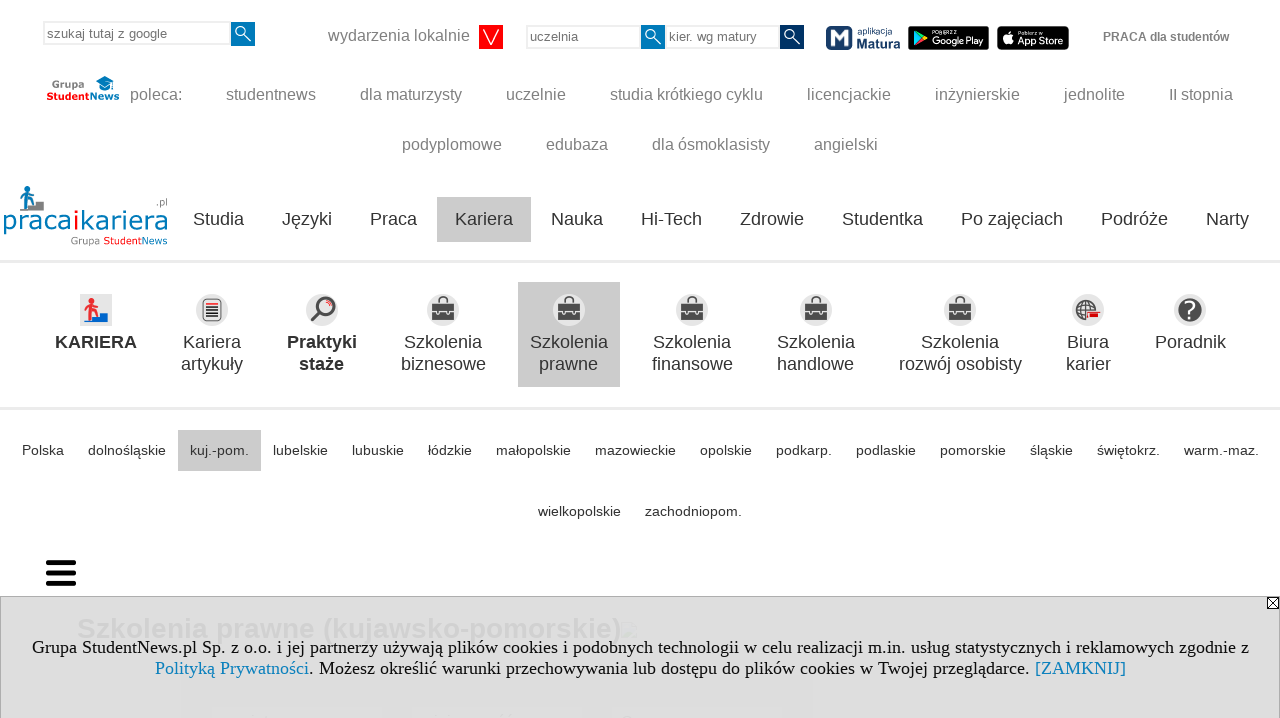

--- FILE ---
content_type: text/html; charset=UTF-8
request_url: https://kursy.pracaikariera.pl/s/4794/80613-Szkolenia-prawne-kujawsko-pomorskie.htm?c4=28272
body_size: 21105
content:
<!DOCTYPE HTML>
<html lang="pl">
<head>
<meta http-equiv="Content-Type" content="text/html; charset=utf-8">
<title>  1-20 godzin - Szkolenia prawne (kujawsko-pomorskie) - Szkolenia: prawo pracy, handlowe, karne, administracyjne, cywilne, historia prawa - Praca i Kariera</title>
<meta name="Description" content="Kursy i szkolenia w Bydgoszczy, Toruniu i kujawsko-pomorskim: Historia prawa, Prawo pracy, Prawo handlowe, Prawo karne, Prawo administracyjne, Prawo cywilne, Aspekty prawno-ekonomiczne prowadzenia działalności gospodarczej">
<meta name="Keywords" content="serwis, kursy szkolenia Bydgoszcz Toruń kujawsko-pomorskie prawne">

<meta http-equiv="expires" content="0">
<meta name="viewport" content="width=device-width">
<base href="https://kursy.pracaikariera.pl">
<meta name="robots" content="index, follow">
<LINK REL="Stylesheet" HREF="https://pracaikariera.pl/styl.php" TYPE="text/css">
<LINK REL="Stylesheet" HREF="/styl.php?s4794" TYPE="text/css">
<LINK REL="SHORTCUT ICON" HREF="/img/ico/d_pracaikariera.pl.ico">
<meta name="language" content="pl"> <meta property="og:title" content="  1-20 godzin - Szkolenia prawne (kujawsko-pomorskie) - Szkolenia: prawo pracy, handlowe, karne, administracyjne, cywilne, historia prawa - Praca i Kariera" /><meta property="og:description" content="Kursy i szkolenia w Bydgoszczy, Toruniu i kujawsko-pomorskim: Historia prawa, Prawo pracy, Prawo handlowe, Prawo karne, Prawo administracyjne, Prawo cywilne, Aspekty prawno-ekonomiczne prowadzenia działalności gospodarczej" />
<meta name="twitter:site" content="@Studentnews_pl" />

<script type="text/javascript" src="https://pracaikariera.pl/js/adserver/adserwer.ad/ads.js"></script><script type="text/javascript" src="https://pracaikariera.pl/js/funkcje_pl.js?a5"></script>
<!-- Global site tag (gtag.js) - Google Analytics -->
<script async src="https://www.googletagmanager.com/gtag/js?id=UA-614035-1"></script>
<script>
window.dataLayer=window.dataLayer || [];
function gtag(){dataLayer.push(arguments);}
gtag('js', new Date());
gtag('config', 'UA-614035-1');
var gl_ga=true;
</script>
<script src="https://pracaikariera.pl/js/hmenu2.js"></script><script>var pmenu_odwrotnie=true;var pmenu_styl1=true;</script>

</head>
<body>
<script>
var i,ARRcookies=document.cookie.split(";"),ciastka_komunikat_pokaz=true;
for (i=0;i<ARRcookies.length;i++)
   {
   if (ARRcookies[i].indexOf("komunikat_cookie=pokazany")!=-1)
      ciastka_komunikat_pokaz=false;
   }

if (ciastka_komunikat_pokaz)
   {    
   document.writeln("<div style=\"background:#ddd; color:#000; border:1px solid #aaa; position:fixed; bottom:0; left:0; right:0; text-align:center; opacity:0.95; z-index:99; font-size:18px; font-family:Tahoma;\" id=\"pasek_komunikat_cookie\"><a onclick=\"this.parentNode.style.display='none'; return false;\" href=\"\"><img src=\"/img/drobne/X.GIF\" style=\"float:right;\"></a><div style=\"padding:40px 20px;\">Grupa StudentNews.pl Sp. z o.o. i jej partnerzy używają plików cookies i podobnych technologii w celu realizacji m.in. usług statystycznych i reklamowych zgodnie z <a href=\"https://pracaikariera.pl/terms/pl\">Polityką Prywatności</a>. Możesz określić warunki przechowywania lub dostępu do plików cookies w Twojej przeglądarce. <a onclick=\"this.parentNode.parentNode.style.display='none'; return false;\" href=\"\">[ZAMKNIJ]</a><style>body {padding-bottom:140px;}</style></div></div>");
   var date = new Date();
	date.setTime(date.getTime()+(30*24*60*60*1000));  
   document.cookie="komunikat_cookie=pokazany; expires=" + date.toGMTString() + "; path=/; domain=.pracaikariera.pl; ";
   }
</script>
<div class="s_calosc s_calosc_iko_3"><div class="iko_3"><div class="iko_iko"><div class="pmenue pmenuegoogle"><div class="pasek_element pasek_google">
<!-- Search Google -->
<form method=GET action=https://www.google.pl/search target="_blank" accept-charset="utf-8">
<input type=hidden name=domains value="pracaikariera.pl">
<input type=hidden name=sitesearch value="pracaikariera.pl">
<input type=text name=q size=21 maxlength=255 value="" placeholder="szukaj tutaj z google" class=""><button type="submit" name="x"><img src="/img/sd/layout/icons/lupa.svg" alt="Szukaj"></button>
</form>
<!-- Search Google -->
</div></div><div class="pasek_element pasek_miasta">
<div class="ddm"><div class="ddm-header" onclick="return false;"><div class="iko_i"><span class="dozmniejszania">wydarzenia lokalnie</span> <img src="/img/sd/layout/icons/select.svg" class="rozw"></div><br style="clear:both"></div><div class="ddm-content"><div class="iko_i"><a href="https://bialystok.studentnews.pl/"  >Białystok</a></div><div class="iko_i"><a href="https://bydgoszcz.studentnews.pl/"  >Bydgoszcz-Toruń</a></div><div class="iko_i"><a href="https://kielce.studentnews.pl/"  >Kielce</a></div><div class="iko_i"><a href="https://krakow.studentnews.pl/"  >Kraków</a></div><div class="iko_i"><a href="https://lublin.studentnews.pl/"  >Lublin</a></div><div class="iko_i"><a href="https://lodz.studentnews.pl/"  >Łódź</a></div><div class="iko_i"><a href="https://olsztyn.studentnews.pl/"  >Olsztyn</a></div><div class="iko_i"><a href="https://opole.studentnews.pl/"  >Opole</a></div><div class="iko_i"><a href="https://poznan.studentnews.pl/"  >Poznań</a></div><div class="iko_i"><a href="https://rzeszow.studentnews.pl/"  >Rzeszów</a></div><div class="iko_i"><a href="https://szczecin.studentnews.pl/"  >Szczecin</a></div><div class="iko_i"><a href="https://gornyslask.studentnews.pl/"  >śląskie</a></div><div class="iko_i"><a href="https://trojmiasto.studentnews.pl/"  >Trójmiasto</a></div><div class="iko_i"><a href="https://warszawa.studentnews.pl/"  >Warszawa</a></div><div class="iko_i"><a href="https://wroclaw.studentnews.pl/"  >Wrocław</a></div><div class="iko_i"><a href="https://zielonagora.studentnews.pl/"  >Zielona Góra</a></div></div></div>
</div><div class="pasek_element pasek_uczelnia">
<form method=GET action="https://uczelnie.studentnews.pl/s/101/2937-uczelnie.htm" accept-charset="utf-8">
<input type=text name="szukaj" size=8 maxlength=255 value="" placeholder="uczelnia" class=""><button type="submit" name="x"><img src="/img/sd/layout/icons/lupa.svg" alt="Szukaj"></button>
</form>
</div><div class="pmenue">
<div class="pasek_element pasek_kierunek">
<form method=GET action="https://kierunki-studiow.dlamaturzysty.info/serwis.php" accept-charset="utf-8">
<input type="hidden" name="s" value="3164">
<input type="hidden" name="pok" value="67162">
<input type="hidden" name="kr_zawierajace" value="1">
<input type=text name="szukaj" size=8 maxlength=255 value="" placeholder="kier. wg matury" class=""><button type="submit" name="x"><img src="/img/sd/layout/icons/lupa.svg" alt="Szukaj"></button>
</form>
</div>
</div><div class="pasek_element pasek_app_matura">
<a target="_blank" href="https://www.dlamaturzysty.info/s/5166/81452-aplikacja-matura.htm"><img src="/img/sd/layout/icons/aplikacja_matura.svg" alt="aplikacja Matura" width="74" height="24" vspace="0" hspace="2" border="0" /></a><span class="naduzych">&nbsp;<a target="_blank" href="https://play.google.com/store/apps/details?id=info.dlamaturzysty.matura_testy_zadania&amp;gl=PL"><img src="/img/sd/layout/icons/google_play.svg" alt="google play" width="81" vspace="0" hspace="2" height="24" border="0" /></a>&nbsp;<a target="_blank" href="https://apps.apple.com/pl/app/matura-testy-i-zadania/id1542958319?l=pl"><img src="/img/sd/layout/icons/app_store.svg" alt="app store" vspace="0" hspace="2" width="72" height="24" border="0" /></a></span>
</div>
<div class="iko_i"><a href="https://grupa.studentnews.pl/s/5211/81622-praca.htm"  ><b>PRACA dla studentów</b></a></div></div></div></div><div class="s_calosc s_calosc_iko_4"><div class="iko_4"><div class="iko_iko pmenue"><div class="iko_i"><a href="https://grupa.studentnews.pl/"  ><img src="/img/sd/layout/logo/grupa_studentnews_h24.svg" /> poleca:</a></div><div class="iko_i"><a href="https://www.studentnews.pl/"  >studentnews</a></div><div class="iko_i"><a href="https://www.dlamaturzysty.info/"  >dla maturzysty</a></div><div class="iko_i"><a href="https://uczelnie.studentnews.pl"  >uczelnie</a></div><div class="iko_i"><a href="https://www.specjalistadyplomowany.pl/s/5140/81385-ksztalcenie-specjalistyczne.htm"  >studia krótkiego cyklu</a></div><div class="iko_i"><a href="https://www.studialicencjackie.info"  >licencjackie</a></div><div class="iko_i"><a href="https://www.studiainzynierskie.info"  >inżynierskie</a></div><div class="iko_i"><a href="https://www.studiamagisterskie.info/serwis.php?s=1451&pok=35111"  >jednolite</a></div><div class="iko_i"><a href="https://www.studiamagisterskie.info/"  >II stopnia</a></div><div class="iko_i"><a href="https://www.studiapodyplomowe.info/"  >podyplomowe</a></div><div class="iko_i"><a href="https://www.edubaza.pl/"  >edubaza</a></div><div class="iko_i"><a href="https://www.dlaucznia.info/"  >dla ósmoklasisty</a></div><div class="iko_i"><a href="https://www.gramatyka-angielska.info/"  >angielski</a></div></div></div></div><div></div>

<!-- górna ramka - logo i baner -->
<div class="ab15 acccccb"><script language="JavaScript" type="text/javascript">
<!--
okno_szer=document.body.clientWidth;
var arg;
// arg=document.location;
arg='p='+escape(document.location)+'&amp;s=4794';
arg+='&amp;tr='+(typeof tr83 !== 'undefined'?tr83:0)+'';
if (okno_szer>900 /*https://bugzilla.mozilla.org/show_bug.cgi?id=1071620*/&&okno_szer!=980)
   document.writeln('<'+'scr'+'ipt language="JavaScript" type="text/javascript" src="https://studentnews.pl/bb.php?'+arg+'"></'+'scr'+'ipt>');
else
   if (okno_szer>1)
      document.writeln('<'+'scr'+'ipt language="JavaScript" type="text/javascript" src="https://studentnews.pl/bb.php?usyt=10&amp;'+arg+'"></'+'scr'+'ipt>');
//-->
</script></div>
<div class="s_calosc s_calosc_gora" id="naglowek_strony">
<div class="s_gora">
<div><div class="gora"><span id="pmenu_h_cont"></span><div class="gora_l"><div>
<A HREF="https://www.pracaikariera.pl"><img src="https://pracaikariera.pl/img/logo/pracaikariera.pl_.svg" border="0" alt="Praca i Kariera" vspace=0 id="logo_domeny" width="163" height="60"></A>
</div></div><div class="gora_s"></div><div class="gora_p hmenu1"><div class="iko_iko pmenue"><div class="iko_i"><a href="https://studia.studentnews.pl"  >Studia</a></div><div class="iko_i"><a href="https://jezyki.studentnews.pl/"  >Języki</a></div><div class="iko_i"><a href="https://praca.studentnews.pl/"  >Praca</a></div><div class="iko_i wybr"><a href="https://www.pracaikariera.pl/"  >Kariera</a></div><div class="iko_i"><a href="https://nauka.studentnews.pl"  >Nauka</a></div><div class="iko_i"><a href="https://hitech.studentnews.pl/"  >Hi-Tech</a></div><div class="iko_i"><a href="https://zdrowie.studentnews.pl/"  >Zdrowie</a></div><div class="iko_i"><a href="https://www.studentka.pl/"  >Studentka</a></div><div class="iko_i"><a href="https://www.studentnews.pl/s/5207/81617-po-zajeciach.htm"  >Po zajęciach</a></div><div class="iko_i"><a href="https://turystyka-studencka.studentnews.pl/"  >Podróże</a></div><div class="iko_i"><a href="https://narty.studentnews.pl"  >Narty</a></div></div></div><div class="nic3"></div></div></div>





<div><div class="l_zakl_gr hmenu1 pmenue l_zakl_gr_gora" style=""><div class="dod xxzwi"> <div class="elem"><a href="https://www.pracaikariera.pl"  ><img src="/img/sd/icons/uni/group-tab/32px/kariera-dzial.png" /> <br><b>KARIERA</b></a></div><div class="elem"><a href="https://pracaikariera.pl/s/2574/64840-Newsy-kariera.htm"  ><img src="/img/sd/icons/uni/group-tab/32px/artykuly.png" /><br>Kariera <br>artykuły</a></div><div class="elem"><a href="https://www.pracaikariera.pl/serwis.php?s=26&pok=475"  ><img src="/img/sd/icons/uni/group-tab/32px/praktyki.png" /><br><b>Praktyki <br>staże</b></a></div><div class="elem"><a href="https://kursy.pracaikariera.pl/s/4860/80678-Kursy-biznesowe-w-Polsce.htm"  ><img src="/img/sd/icons/uni/group-tab/32px/kursy-praca.png" /><br>Szkolenia <br>biznesowe</a></div><div class="elem wybr"><a href="https://kursy.pracaikariera.pl/s/4792/80611-Szkolenia-prawne-w-Polsce.htm"  ><img src="/img/sd/icons/uni/group-tab/32px/kursy-praca.png" /><br>Szkolenia <br>prawne</a></div><div class="elem"><a href="https://kursy.pracaikariera.pl/s/4432/80254-Szkolenia-finansowe-w-Polsce.htm"  ><img src="/img/sd/icons/uni/group-tab/32px/kursy-praca.png" /><br>Szkolenia <br>finansowe</a></div><div class="elem"><a href="https://kursy.pracaikariera.pl/s/4415/80237-Szkolenia-handlowe-w-Polsce.htm"  ><img src="/img/sd/icons/uni/group-tab/32px/kursy-praca.png" /><br>Szkolenia <br>handlowe</a></div><div class="elem"><a href="https://kursy.pracaikariera.pl/s/4877/80696-Kursy-rozwoj-osobisty-i-kariera-zawodowa-w-Polsce.htm"  ><img src="/img/sd/icons/uni/group-tab/32px/kursy-praca.png" /><br>Szkolenia <br>rozwój osobisty</a></div><div class="elem"><a href="https://biura-karier.pracaikariera.pl"  ><img src="/img/sd/icons/uni/group-tab/32px/biura-karier.png" /><br>Biura <br>karier</a></div><div class="elem"><a href="https://pracaikariera.pl/s/2577/64884-Poradnik-praca-i-kariera.htm"  ><img src="/img/sd/icons/uni/group-tab/32px/pytajnik.png" /><br>Poradnik</a></div> </div></div><div class="l_zakl_gr hmenu1 pmenue l_zakl_gr_dol" style=""><div class="dod xxzwi"> <div class="elem"><a href="https://kursy.pracaikariera.pl/s/4792/80611-Szkolenia-prawne-w-Polsce.htm"  >Polska</a></div><div class="elem"><a href="https://kursy.pracaikariera.pl/s/4793/80612-Szkolenia-prawne-dolnoslaskie.htm"  >dolnośląskie</a></div><div class="elem wybr"><a href="https://kursy.pracaikariera.pl/s/4794/80613-Szkolenia-prawne-kujawsko-pomorskie.htm"  >kuj.-pom.</a></div><div class="elem"><a href="https://kursy.pracaikariera.pl/s/4795/80614-Szkolenia-prawne-lubelskie.htm"  >lubelskie</a></div><div class="elem"><a href="https://kursy.pracaikariera.pl/s/4796/80615-Szkolenia-prawne-lubuskie.htm"  >lubuskie</a></div><div class="elem"><a href="https://kursy.pracaikariera.pl/s/4797/80616-Szkolenia-prawne-lodzkie.htm"  >łódzkie</a></div><div class="elem"><a href="https://kursy.pracaikariera.pl/s/4798/80617-Szkolenia-prawne-malopolskie.htm"  >małopolskie</a></div><div class="elem"><a href="https://kursy.pracaikariera.pl/s/4799/80618-Szkolenia-prawne-mazowieckie.htm"  >mazowieckie</a></div><div class="elem"><a href="https://kursy.pracaikariera.pl/s/4800/80619-Szkolenia-prawne-opolskie.htm"  >opolskie</a></div><div class="elem"><a href="https://kursy.pracaikariera.pl/s/4801/80620-Szkolenia-prawne-podkarpackie.htm"  >podkarp.</a></div><div class="elem"><a href="https://kursy.pracaikariera.pl/s/4802/80621-Szkolenia-prawne-podlaskie.htm"  >podlaskie</a></div><div class="elem"><a href="https://kursy.pracaikariera.pl/s/4803/80622-Szkolenia-prawne-pomorskie.htm"  >pomorskie</a></div><div class="elem"><a href="https://kursy.pracaikariera.pl/s/4804/80623-Szkolenia-prawne-slaskie.htm"  >śląskie</a></div><div class="elem"><a href="https://kursy.pracaikariera.pl/s/4805/80624-Szkolenia-prawne-swietokrzyskie.htm"  >świętokrz.</a></div><div class="elem"><a href="https://kursy.pracaikariera.pl/s/4806/80625-Szkolenia-prawne-warminsko-mazurskie.htm"  >warm.-maz.</a></div><div class="elem"><a href="https://kursy.pracaikariera.pl/s/4807/80626-Szkolenia-prawne-wielkopolskie.htm"  >wielkopolskie</a></div><div class="elem"><a href="https://kursy.pracaikariera.pl/s/4808/80627-Szkolenia-prawne-zachodniopomorskie.htm"  >zachodniopom.</a></div> </div></div></div>

</div><!-- /s_gora -->
</div><!-- /s_calosc -->
<script language="JavaScript" type="text/javascript">
<!--
{
var arg;
arg=document.location;
arg=escape(arg)+'&s=4794&tr='+(typeof tr83 !== 'undefined'?tr83:0)+'';
if (document.body.clientWidth>1420)
{
if (document.body.clientWidth>1540)
   {
//    document.writeln('<'+'scr'+'ipt language="JavaScript" type="text/javascript" src="https://studentnews.pl/bb.php?usyt=6&amp;p='+arg+'"></'+'scr'+'ipt>');
//    document.writeln('<'+'scr'+'ipt language="JavaScript" type="text/javascript" src="https://studentnews.pl/bb.php?usyt=7&amp;p='+arg+'"></'+'scr'+'ipt>');
   }
else
   {
   document.writeln('<'+'scr'+'ipt language="JavaScript" type="text/javascript" src="https://studentnews.pl/bb.php?usyt=5&amp;p='+arg+'"></'+'scr'+'ipt>');
   document.writeln('<'+'scr'+'ipt language="JavaScript" type="text/javascript" src="https://studentnews.pl/bb.php?usyt=8&amp;p='+arg+'"></'+'scr'+'ipt>');
   }
}
//document.writeln('<'+'scr'+'ipt language="JavaScript" type="text/javascript" src="https://studentnews.pl/bb.php?usyt=9&amp;p='+arg+'"></'+'scr'+'ipt>');
if (document.body.clientWidth<=900)
   stck("https://studentnews.pl","/bb.php?usyt=33&p="+arg);
}
//-->
</script>

<div class="s_calosc glowna s_calosc_glowna">
<!-- glówna -->
<div class="s_middle">

<div class="s_lewa"><!-- lewa ramka --><div class="pmenue"><div class="menu menu_wybrany" ><a href="/s/4794/80613-Szkolenia-prawne-kujawsko-pomorskie.htm"  class="menu menu_wybrany" ><div class="menud">Szkolenia prawne (kujawsko-pomorskie)</div></a></div></div><div class="wo_rek" style="border-width:0; padding:0"></div><DIV class='box'>
<div class="mod_m5105_p0" id="mod_p0_5105"><div class="mod_p0"><div class="mod_ph"><a href="https://www.kwalifikacjezawodowe.info/s/5132/81361-Zawody-i-kwalifikacje-formula-2019.htm?c1_1=64862">Przegląd zawodów ekonomiczno administr.</a></div><div class="mod_nic"></div></div></div><div class="mod_mod mod_mod3 mod_m5105"><div class="mod_p1"><div class="mod_e_tyt mod_e_tyt_f2 mod_e_tyt_first" style="overflow:auto;"><a href="https://www.kwalifikacjezawodowe.info/s/5132/81361-Zawody-i-kwalifikacje-formula-2019/4974708-Technik-administracji.htm"><img align="left" src="/img/wo/obrazek_maly_4974708.jpg" class="mod_img" border="0"></a><div class="z"><a href=https://www.kwalifikacjezawodowe.info/s/5132/81361-Zawody-i-kwalifikacje-formula-2019/4974708-Technik-administracji.htm class="mod_e_tyt">Technik administracji</a></div></div><div class="mod_e_tyt mod_e_tyt_f2" style="overflow:auto;"><a href="https://www.kwalifikacjezawodowe.info/s/5132/81361-Zawody-i-kwalifikacje-formula-2019/4974712-Technik-archiwista.htm"><img align="left" src="/img/wo/obrazek_maly_4974712.jpg" class="mod_img" border="0"></a><div class="z"><a href=https://www.kwalifikacjezawodowe.info/s/5132/81361-Zawody-i-kwalifikacje-formula-2019/4974712-Technik-archiwista.htm class="mod_e_tyt">Technik archiwista</a></div></div><div class="mod_e_tyt mod_e_tyt_f2" style="overflow:auto;"><a href="https://www.kwalifikacjezawodowe.info/s/5132/81361-Zawody-i-kwalifikacje-formula-2019/4974724-Technik-ekonomista.htm"><img align="left" src="/img/wo/obrazek_maly_4974724.jpg" class="mod_img" border="0"></a><div class="z"><a href=https://www.kwalifikacjezawodowe.info/s/5132/81361-Zawody-i-kwalifikacje-formula-2019/4974724-Technik-ekonomista.htm class="mod_e_tyt">Technik ekonomista</a></div></div><div class="mod_e_tyt mod_e_tyt_f2" style="overflow:auto;"><a href="https://www.kwalifikacjezawodowe.info/s/5132/81361-Zawody-i-kwalifikacje-formula-2019/4974762-Technik-prac-biurowych.htm"><img align="left" src="/img/wo/obrazek_maly_4974762.jpg" class="mod_img" border="0"></a><div class="z"><a href=https://www.kwalifikacjezawodowe.info/s/5132/81361-Zawody-i-kwalifikacje-formula-2019/4974762-Technik-prac-biurowych.htm class="mod_e_tyt">Technik prac biurowych</a></div></div><div class="mod_e_tyt mod_e_tyt_f2" style="overflow:auto;"><a href="https://www.kwalifikacjezawodowe.info/s/5132/81361-Zawody-i-kwalifikacje-formula-2019/4974771-Technik-rachunkowosci.htm"><img align="left" src="/img/wo/obrazek_maly_4974771.jpg" class="mod_img" border="0"></a><div class="z"><a href=https://www.kwalifikacjezawodowe.info/s/5132/81361-Zawody-i-kwalifikacje-formula-2019/4974771-Technik-rachunkowosci.htm class="mod_e_tyt">Technik rachunkowości</a></div></div><div class="mod_e_tyt mod_e_tyt_f2" style="overflow:auto;"><a href="https://www.kwalifikacjezawodowe.info/s/5132/81361-Zawody-i-kwalifikacje-formula-2019/4974797-Technik-uslug-pocztowych-i-finansowych.htm"><img align="left" src="/img/wo/obrazek_maly_4974797.jpg" class="mod_img" border="0"></a><div class="z"><a href=https://www.kwalifikacjezawodowe.info/s/5132/81361-Zawody-i-kwalifikacje-formula-2019/4974797-Technik-uslug-pocztowych-i-finansowych.htm class="mod_e_tyt">Technik usług pocztowych i finansowych</a></div></div><div class="mod_nic"></div></div><div class="mod_nic"></div></div></div> </div><!-- /s_lewa -->

<!-- srodkowa ramka -->
<div class="s_srodek" id="s_srodek">

<div></div>
<h1 class="srodek_naglowek" id="srodek_naglowek_s">Szkolenia prawne (kujawsko-pomorskie)<img src="https://studentnews.pl/st_new.php?typ=pok&id1=80613&p=0" width="1" height="1"></h1>
<div class="wo"><div class="wo_gora"><div>
</div><form action="/s/4794/80613-Szkolenia-prawne-kujawsko-pomorskie.htm" method="GET" name="warunki" id="form_mm" class="mm_max"><table class="wo_t1 napr_zmniejsz" cellspacing="1" cellpadding="0" border="0" align="center"><tr class="mm_reszta"><td colspan="2" > <select name="c1p" size="1" onfocus="this.selectedIndex=1" onfocusout="if (this.selectedIndex==1) this.selectedIndex=0" onchange="if (this.selectedIndex>1) this.form.submit()" class="rownalistadluga"> <option value="" disabled selected>powiat</option>  <option value="">wszystkie</option>  <option value="461">Bydgoszcz</option>  <option value="462">Grudziądz</option>  <option value="407">inowrocławski</option>  <option value="409">mogileński</option>  <option value="463">Toruń</option>  <option value="464">Włocławek</option> </select></td></tr><tr class="mm_reszta"><td colspan="2" > <select name="c1m" size="1" onfocus="this.selectedIndex=1" onfocusout="if (this.selectedIndex==1) this.selectedIndex=0" onchange="if (this.selectedIndex>1) this.form.submit()" class="rownalistadluga"> <option value="" disabled selected>miejscowość</option>  <option value="">wszystkie</option>  <option value="100">Bydgoszcz</option>  <option value="13446">Chrząstowo</option>  <option value="219">Grudziądz</option>  <option value="767">Inowrocław</option>  <option value="527">Kruszwica</option>  <option value="2450">Strzelno</option>  <option value="218">Toruń</option>  <option value="171">Włocławek</option> </select></td></tr><tr class="mm_reszta"><td colspan="2"><select name="c3_1" size="1" onfocus="this.selectedIndex=1" onfocusout="if (this.selectedIndex==1) this.selectedIndex=0" onchange="if (this.selectedIndex>1) this.form.submit()" class="rownalistadluga"> <option value="" disabled selected>Cena</option>  <option value="">wszystkie</option>  <option value="28261">  1 - 500 zł</option>  <option value="28262">  501 - 2000 zł</option>  <option value="28263"> 2001 - 5000 zł</option>  <option value="28264">pow. 5000 zł</option> </select></td></tr><tr><td colspan="2"><select name="c4_1" size="1" onchange="this.form.submit()" class="rownalistadluga form_elem_wybrany"> <option value="" disabled selected>Czas trwania</option>  <option value="">wszystkie</option>  <option value="28272" selected >  1-20 godzin</option>  <option value="28276">  21-100 godzin</option>  <option value="28277"> 101-250 godzin</option>  <option value="28278"> 251-500 godzin</option>  <option value="28279"> 501-1000 godzin</option>  <option value="28280"> pow. 1000 godzin</option>  <option value="28318">brak danych</option> </select></td></tr><tr class="mm_reszta"><td colspan="2"><select name="c8_1" size="1" onfocus="this.selectedIndex=1" onfocusout="if (this.selectedIndex==1) this.selectedIndex=0" onchange="if (this.selectedIndex>1) this.form.submit()" class="rownalistadluga"> <option value="" disabled selected>Forma nauki</option>  <option value="">wszystkie</option>  <option value="86123">mieszana</option>  <option value="86121">stacjonarna</option>  <option value="86122">zdalna</option> </select></td></tr><tr><td colspan="2" class="dolna"><noscript><input type="submit" value="Wyświetl listę" /></noscript></td></tr></table><script>link_form();</script><div class="wo_sz_szukaj"><input type="text" name="szukaj" value="" size="25" maxlength="255" placeholder="Szukaj w tytule i zajawce"><input type="submit" name="x" value="Szukaj" /></div></form><div class="spis_liter"><a href="/s/4794/80613-Szkolenia-prawne-kujawsko-pomorskie.htm?c4=28272&amp;abc=A" >A</a> <a href="/s/4794/80613-Szkolenia-prawne-kujawsko-pomorskie.htm?c4=28272&amp;abc=B" >B</a> <a href="/s/4794/80613-Szkolenia-prawne-kujawsko-pomorskie.htm?c4=28272&amp;abc=C" >C</a> <a href="/s/4794/80613-Szkolenia-prawne-kujawsko-pomorskie.htm?c4=28272&amp;abc=D" >D</a> <a href="/s/4794/80613-Szkolenia-prawne-kujawsko-pomorskie.htm?c4=28272&amp;abc=E" >E</a> <a href="/s/4794/80613-Szkolenia-prawne-kujawsko-pomorskie.htm?c4=28272&amp;abc=F" >F</a> <a href="/s/4794/80613-Szkolenia-prawne-kujawsko-pomorskie.htm?c4=28272&amp;abc=G" >G</a> <a href="/s/4794/80613-Szkolenia-prawne-kujawsko-pomorskie.htm?c4=28272&amp;abc=H" >H</a> <a href="/s/4794/80613-Szkolenia-prawne-kujawsko-pomorskie.htm?c4=28272&amp;abc=I" >I</a> <a href="/s/4794/80613-Szkolenia-prawne-kujawsko-pomorskie.htm?c4=28272&amp;abc=J" >J</a> <a href="/s/4794/80613-Szkolenia-prawne-kujawsko-pomorskie.htm?c4=28272&amp;abc=K" >K</a> <a href="/s/4794/80613-Szkolenia-prawne-kujawsko-pomorskie.htm?c4=28272&amp;abc=L" >L</a> <a href="/s/4794/80613-Szkolenia-prawne-kujawsko-pomorskie.htm?c4=28272&amp;abc=M" >M</a> <a href="/s/4794/80613-Szkolenia-prawne-kujawsko-pomorskie.htm?c4=28272&amp;abc=N" >N</a> <a href="/s/4794/80613-Szkolenia-prawne-kujawsko-pomorskie.htm?c4=28272&amp;abc=O" >O</a> <a href="/s/4794/80613-Szkolenia-prawne-kujawsko-pomorskie.htm?c4=28272&amp;abc=P" >P</a> <a href="/s/4794/80613-Szkolenia-prawne-kujawsko-pomorskie.htm?c4=28272&amp;abc=Q" >Q</a> <a href="/s/4794/80613-Szkolenia-prawne-kujawsko-pomorskie.htm?c4=28272&amp;abc=R" >R</a> <a href="/s/4794/80613-Szkolenia-prawne-kujawsko-pomorskie.htm?c4=28272&amp;abc=S" >S</a> <a href="/s/4794/80613-Szkolenia-prawne-kujawsko-pomorskie.htm?c4=28272&amp;abc=T" >T</a> <a href="/s/4794/80613-Szkolenia-prawne-kujawsko-pomorskie.htm?c4=28272&amp;abc=U" >U</a> <a href="/s/4794/80613-Szkolenia-prawne-kujawsko-pomorskie.htm?c4=28272&amp;abc=V" >V</a> <a href="/s/4794/80613-Szkolenia-prawne-kujawsko-pomorskie.htm?c4=28272&amp;abc=W" >W</a> <a href="/s/4794/80613-Szkolenia-prawne-kujawsko-pomorskie.htm?c4=28272&amp;abc=X" >X</a> <a href="/s/4794/80613-Szkolenia-prawne-kujawsko-pomorskie.htm?c4=28272&amp;abc=Y" >Y</a> <a href="/s/4794/80613-Szkolenia-prawne-kujawsko-pomorskie.htm?c4=28272&amp;abc=Z" >Z</a> </div><div class="pod_tabela"></div></div><div class="wo_rek"><br /><div align="left"><a href="https://kursy.kwalifikacjezawodowe.info/">Wszystkie kursy podzielone na kategorie »</a><br /></div><br />





</div><div CLASS="nr_ramkaartykulu przyszlosc"><div class="wo_l_data">14 stycznia 2026 (środa)</div><div class="wo_l_tytul"><a href="/s/4794/80613-Szkolenia-prawne-kujawsko-pomorskie/6380154-ZUS-w-2026-r-skladki-i-zasilki-szkolenie.htm?c4=28272" >"ZUS w 2026 r. (składki i zasiłki)" - szkolenie</a></div><div class="wo_l_wstep"><span class="online">Kurs online</span><br>Czas trwania: 7 h<br>Cena: 492,00 PLN brutto<br>Termin: 14.01.2026 do 14.01.2026<br><br>Organizator:<br>FORTIS Ośrodek Szkoleniowo Seminaryjny Katarzyna Majewska<br>ul. Jagiellońska 86/6<br>70-437 Szczecin<br>tel. 91 433 53 99<br>http://fortis.szczecin.pl/<br>szkolenia@fortis.szczecin.pl</div></div><div CLASS="nr_ramkaartykulu przyszlosc"><div class="wo_l_data">14 stycznia 2026 (środa)</div><div class="wo_l_tytul"><a href="/s/4794/80613-Szkolenia-prawne-kujawsko-pomorskie/6376849-PRAWO-PRACY-WYNAGRODZENIA-i-ZASILKI-po-zmianach-w-2026-rStaz-pracy-na-nowo-Ekwiwalent-za-urlop.htm?c4=28272" >PRAWO PRACY WYNAGRODZENIA i ZASIŁKI po zmianach w 2026 r.
Staż pracy na nowo Ekwiwalent za urlop ZFŚS</a></div><div class="wo_l_wstep"><span class="online">Kurs online</span><br>Czas trwania: 5 h<br>Cena: 602,70 PLN brutto<br>Termin: 14.01.2026 do 14.01.2026<br><br>Organizator:<br>Szkolenia Kadry i Płace PATRICK FILA<br>ul. Ignacego Daszyńskiego 278U<br>44-100 Gliwice<br>tel. 794 705 562<br>http://www.hrkadryiplace.pl/<br>szkolenia@hrkadryiplace.pl</div></div><div style="clear: both; text-align: center;"><script language="JavaScript" type="text/javascript">
<!--
var arg;
arg=document.location;
arg=escape(arg)+'&s=4794&tr='+(typeof tr83 !== 'undefined'?tr83:0)+'';
okno_szer=document.body.clientWidth;
if (okno_szer>900 /*https://bugzilla.mozilla.org/show_bug.cgi?id=1071620*/&&okno_szer!=980)
    nrml("https://studentnews.pl","/bb.php?usyt=3&class=nr_ramkaartykulu&p="+arg,{aContTdColspan:0});
else
   if (okno_szer>1)
       nrml("https://studentnews.pl","/bb.php?usyt=14&class=nr_ramkaartykulu&p="+arg,{aContTdColspan:0});
//-->
</script></div><div CLASS="nr_ramkaartykulu przyszlosc"><div class="wo_l_data">14 stycznia 2026 (środa)</div><div class="wo_l_tytul"><a href="/s/4794/80613-Szkolenia-prawne-kujawsko-pomorskie/6370048-Zakladowy-Fundusz-Swiadczen-Socjalnych-ZFSS-2026-w-praktyce-planowane-zmiany-i-nowa-liczba.htm?c4=28272" >Zakładowy Fundusz Świadczeń Socjalnych (ZFŚS) 2026 w praktyce – planowane zmiany i nowa liczba przedstawicieli pracowników - forma zdalna</a></div><div class="wo_l_wstep"><span class="online">Kurs online</span><br>Czas trwania: 6 h<br>Cena: 664,20 PLN brutto<br>Termin: 14.01.2026 do 14.01.2026<br><br>Organizator:<br>PCDK GROUP SPÓŁKA Z OGRANICZONĄ ODPOWIEDZIALNOŚCIĄ<br>ul. Rakowicka 10B/4<br>31-511 Kraków<br>tel. 690 017 216<br>http://www.pcdk.pl/<br>szkolenia@pcdk.pl</div></div><div CLASS="nr_ramkaartykulu przyszlosc"><div class="wo_l_data">15 stycznia 2026 (czwartek)</div><div class="wo_l_tytul"><a href="/s/4794/80613-Szkolenia-prawne-kujawsko-pomorskie/6325513-Archiwizacja-dokumentow-budowlanych-i-inwestycyjnych-zgodnie-z-obowiazujacymi-przepisami-Przepisy.htm?c4=28272" >Archiwizacja dokumentów budowlanych i inwestycyjnych zgodnie z obowiązującymi przepisami: Przepisy prawne, normy ISO, procesy archiwizacji i digitalizacji dokumentacji budowlanej, projektowej oraz wykonawczej.</a></div><div class="wo_l_wstep"><span class="online">Kurs online</span><br>Czas trwania: 6 h<br>Cena: 1 094,70 PLN brutto<br>Termin: 15.01.2026 do 15.01.2026<br><br>Organizator:<br>Centrum Organizacji Szkoleń i Konferencji SEMPER Magdalena Wolniewicz-Kesaria<br>ul. Karola Libelta 1A/2<br>61-706 Poznań<br>tel. 61 307 03 03, 508 393 926<br>http://www.szkolenia-semper.pl/<br>info@szkolenia-semper.pl</div></div><div CLASS="nr_ramkaartykulu przyszlosc"><div class="wo_l_data">15 stycznia 2026 (czwartek)</div><div class="wo_l_tytul"><a href="/s/4794/80613-Szkolenia-prawne-kujawsko-pomorskie/6324433-Czas-Pracy-w-2026-roku-planowanie-rozliczanie-rozklady-systemy-forma-zdalna.htm?c4=28272" >Czas Pracy w 2026 roku – planowanie, rozliczanie, rozkłady, systemy - forma zdalna</a></div><div class="wo_l_wstep"><span class="online">Kurs online</span><br>Czas trwania: 6 h<br>Cena: 664,20 PLN brutto<br>Termin: 15.01.2026 do 15.01.2026<br><br>Organizator:<br>PCDK GROUP SPÓŁKA Z OGRANICZONĄ ODPOWIEDZIALNOŚCIĄ<br>ul. Rakowicka 10B/4<br>31-511 Kraków<br>tel. 690 017 216<br>http://www.pcdk.pl/<br>szkolenia@pcdk.pl</div></div><div CLASS="nr_ramkaartykulu przyszlosc"><div class="wo_l_data">15 stycznia 2026 (czwartek)</div><div class="wo_l_tytul"><a href="/s/4794/80613-Szkolenia-prawne-kujawsko-pomorskie/6334719-Korekta-listy-plac-rozliczenia-z-ZUS-i-US-forma-zdalna.htm?c4=28272" >Korekta listy płac, rozliczenia z ZUS i US - forma zdalna</a></div><div class="wo_l_wstep"><span class="online">Kurs online</span><br>Czas trwania: 6 h<br>Cena: 664,20 PLN brutto<br>Termin: 15.01.2026 do 15.01.2026<br><br>Organizator:<br>PCDK GROUP SPÓŁKA Z OGRANICZONĄ ODPOWIEDZIALNOŚCIĄ<br>ul. Rakowicka 10B/4<br>31-511 Kraków<br>tel. 690 017 216<br>http://www.pcdk.pl/<br>szkolenia@pcdk.pl</div></div><div CLASS="nr_ramkaartykulu przyszlosc"><div class="wo_l_data">15 stycznia 2026 (czwartek)</div><div class="wo_l_tytul"><a href="/s/4794/80613-Szkolenia-prawne-kujawsko-pomorskie/6334718-Lista-Plac-w-2026-roku-praktyczne-aspekty-naliczania-plac-podatkow-i-skladek-forma-zdalna.htm?c4=28272" >Lista Płac w 2026 roku – praktyczne aspekty naliczania płac, podatków i składek - forma zdalna</a></div><div class="wo_l_wstep"><span class="online">Kurs online</span><br>Czas trwania: 6 h<br>Cena: 664,20 PLN brutto<br>Termin: 15.01.2026 do 15.01.2026<br><br>Organizator:<br>PCDK GROUP SPÓŁKA Z OGRANICZONĄ ODPOWIEDZIALNOŚCIĄ<br>ul. Rakowicka 10B/4<br>31-511 Kraków<br>tel. 690 017 216<br>http://www.pcdk.pl/<br>szkolenia@pcdk.pl</div></div><div style="clear: both; text-align: center;"><script language="JavaScript" type="text/javascript">
<!--
if (okno_szer>900 /*https://bugzilla.mozilla.org/show_bug.cgi?id=1071620*/&&okno_szer!=980)
    document.writeln('');
else
   if (okno_szer>1)
       nrml("https://studentnews.pl","/bb.php?usyt=15&class=nr_ramkaartykulu&p="+arg,{aContTdColspan:0});
//-->
</script></div><div CLASS="nr_ramkaartykulu przyszlosc"><div class="wo_l_data">15 stycznia 2026 (czwartek)</div><div class="wo_l_tytul"><a href="/s/4794/80613-Szkolenia-prawne-kujawsko-pomorskie/6326381-Ocena-efektywnosci-ekonomicznej-w-projektach-inwestycyjnych-finansowanych-z-Funduszy-Europejskich.htm?c4=28272" >Ocena efektywności ekonomicznej w projektach inwestycyjnych finansowanych z Funduszy Europejskich -warsztaty praktyczne. Certyfikowane szkolenie.</a></div><div class="wo_l_wstep"><span class="online">Kurs online</span><br>Czas trwania: 12 h<br>Cena: 1 660,50 PLN brutto<br>Termin: 15.01.2026 do 16.01.2026<br><br>Organizator:<br>Centrum Organizacji Szkoleń i Konferencji SEMPER Magdalena Wolniewicz-Kesaria<br>ul. Karola Libelta 1A/2<br>61-706 Poznań<br>tel. 61 307 03 03, 508 393 926<br>http://www.szkolenia-semper.pl/<br>info@szkolenia-semper.pl</div></div><div CLASS="nr_ramkaartykulu przyszlosc"><div class="wo_l_data">15 stycznia 2026 (czwartek)</div><div class="wo_l_tytul"><a href="/s/4794/80613-Szkolenia-prawne-kujawsko-pomorskie/6326361-Przepisy-prawne-i-normy-branzowe-w-budownictwie-Obowiazujace-przepisy-prawa-budowlanego-normy.htm?c4=28272" >Przepisy prawne i normy branżowe w budownictwie - Obowiązujące przepisy prawa budowlanego, normy techniczne i procedury administracyjne związane z realizacją inwestycji.</a></div><div class="wo_l_wstep"><span class="online">Kurs online</span><br>Czas trwania: 12 h<br>Cena: 1 832,70 PLN brutto<br>Termin: 15.01.2026 do 16.01.2026<br><br>Organizator:<br>Centrum Organizacji Szkoleń i Konferencji SEMPER Magdalena Wolniewicz-Kesaria<br>ul. Karola Libelta 1A/2<br>61-706 Poznań<br>tel. 61 307 03 03, 508 393 926<br>http://www.szkolenia-semper.pl/<br>info@szkolenia-semper.pl</div></div><div CLASS="nr_ramkaartykulu przyszlosc"><div class="wo_l_data">15 stycznia 2026 (czwartek)</div><div class="wo_l_tytul"><a href="/s/4794/80613-Szkolenia-prawne-kujawsko-pomorskie/6325816-Realizacja-procesu-inwestycyjnego-w-kontekscie-najnowszych-zmian-w-prawie-zamowien-publicznych.htm?c4=28272" >Realizacja procesu inwestycyjnego w kontekście najnowszych zmian w prawie zamówień publicznych, prawie budowlanym, prawie wodnym i prawie ochrony środowiska.</a></div><div class="wo_l_wstep"><span class="online">Kurs online</span><br>Czas trwania: 12 h<br>Cena: 1 660,50 PLN brutto<br>Termin: 15.01.2026 do 16.01.2026<br><br>Organizator:<br>Centrum Organizacji Szkoleń i Konferencji SEMPER Magdalena Wolniewicz-Kesaria<br>ul. Karola Libelta 1A/2<br>61-706 Poznań<br>tel. 61 307 03 03, 508 393 926<br>http://www.szkolenia-semper.pl/<br>info@szkolenia-semper.pl</div></div><div CLASS="nr_ramkaartykulu przyszlosc"><div class="wo_l_data">15 stycznia 2026 (czwartek)</div><div class="wo_l_tytul"><a href="/s/4794/80613-Szkolenia-prawne-kujawsko-pomorskie/6326081-Umowy-w-systemie-zamowien-publicznych-w-swietle-Nowej-Ustawy-PZP-przygotowanie-zawieranie.htm?c4=28272" >Umowy w systemie zamówień publicznych w świetle Nowej Ustawy PZP - przygotowanie, zawieranie, zmiany, rozwiązywanie, unieważnienie. Certyfikowane szkolenie</a></div><div class="wo_l_wstep"><span class="online">Kurs online</span><br>Czas trwania: 12 h<br>Cena: 1 586,70 PLN brutto<br>Termin: 15.01.2026 do 16.01.2026<br><br>Organizator:<br>Centrum Organizacji Szkoleń i Konferencji SEMPER Magdalena Wolniewicz-Kesaria<br>ul. Karola Libelta 1A/2<br>61-706 Poznań<br>tel. 61 307 03 03, 508 393 926<br>http://www.szkolenia-semper.pl/<br>info@szkolenia-semper.pl</div></div><div CLASS="nr_ramkaartykulu przyszlosc"><div class="wo_l_data">15 stycznia 2026 (czwartek)</div><div class="wo_l_tytul"><a href="/s/4794/80613-Szkolenia-prawne-kujawsko-pomorskie/6356149-Zamowienia-Publiczne-Nowelizacja-ustawy-PZP-podniesienie-progow-zamowien-pozaustawowych-do-170.htm?c4=28272" >Zamówienia Publiczne - Nowelizacja ustawy PZP - podniesienie progów zamówień pozaustawowych do 170 000 zł - jak zmienić regulaminy i dostosować się do nowych obowiązków?</a></div><div class="wo_l_wstep"><span class="online">Kurs online</span><br>Czas trwania: 13 h<br>Cena: 1 351,77 PLN brutto<br>Termin: 15.01.2026 do 16.01.2026<br><br>Organizator:<br>APEXNET SPÓŁKA Z OGRANICZONĄ ODPOWIEDZIALNOŚCIĄ SPÓŁKA KOMANDYTOWA<br>ul. Atlasowa 41<br>02-437 Warszawa<br>tel. 22 765 65 90<br>http://www.apexnet.pl/<br>szkolenia@apexnet.pl</div></div><div style="clear: both; text-align: center;"><script language="JavaScript" type="text/javascript">
<!--
if (okno_szer>900 /*https://bugzilla.mozilla.org/show_bug.cgi?id=1071620*/&&okno_szer!=980)
    document.writeln('');
else
   if (okno_szer>1)
       nrml("https://studentnews.pl","/bb.php?usyt=16&class=nr_ramkaartykulu&p="+arg,{aContTdColspan:0});
//-->
</script></div><div CLASS="nr_ramkaartykulu przyszlosc"><div class="wo_l_data">15 stycznia 2026 (czwartek)</div><div class="wo_l_tytul"><a href="/s/4794/80613-Szkolenia-prawne-kujawsko-pomorskie/6356150-Zamowienia-Publiczne-Zamowienia-z-KPO-i-innych-projektow-UE-udzielane-w-perspektywie-2021-2027.htm?c4=28272" >Zamówienia Publiczne - Zamówienia z KPO i innych projektów UE udzielane w perspektywie 2021 - 2027. Korekty finansowe, wytyczne i najczęściej popełniane błędy</a></div><div class="wo_l_wstep"><span class="online">Kurs online</span><br>Czas trwania: 13 h<br>Cena: 1 351,77 PLN brutto<br>Termin: 15.01.2026 do 16.01.2026<br><br>Organizator:<br>APEXNET SPÓŁKA Z OGRANICZONĄ ODPOWIEDZIALNOŚCIĄ SPÓŁKA KOMANDYTOWA<br>ul. Atlasowa 41<br>02-437 Warszawa<br>tel. 22 765 65 90<br>http://www.apexnet.pl/<br>szkolenia@apexnet.pl</div></div><div CLASS="nr_ramkaartykulu przyszlosc"><div class="wo_l_data">15 stycznia 2026 (czwartek)</div><div class="wo_l_tytul"><a href="/s/4794/80613-Szkolenia-prawne-kujawsko-pomorskie/6325976-Zamowienia-publiczne-sektorowe-w-praktyce-Kompendium-wiedzy-z-uwzglednieniem-Nowej-Ustawy-PZP.htm?c4=28272" >Zamówienia publiczne sektorowe w praktyce - Kompendium wiedzy z uwzględnieniem Nowej Ustawy PZP.</a></div><div class="wo_l_wstep"><span class="online">Kurs online</span><br>Czas trwania: 12 h<br>Cena: 1 586,70 PLN brutto<br>Termin: 15.01.2026 do 16.01.2026<br><br>Organizator:<br>Centrum Organizacji Szkoleń i Konferencji SEMPER Magdalena Wolniewicz-Kesaria<br>ul. Karola Libelta 1A/2<br>61-706 Poznań<br>tel. 61 307 03 03, 508 393 926<br>http://www.szkolenia-semper.pl/<br>info@szkolenia-semper.pl</div></div><div CLASS="nr_ramkaartykulu przyszlosc"><div class="wo_l_data">15 stycznia 2026 (czwartek)</div><div class="wo_l_tytul"><a href="/s/4794/80613-Szkolenia-prawne-kujawsko-pomorskie/6376811-Zatrudnianie-Cudzoziemcow-Rewolucyjne-Zmiany-w-2026r.htm?c4=28272" >Zatrudnianie Cudzoziemców. Rewolucyjne Zmiany w 2026r.</a></div><div class="wo_l_wstep"><span class="online">Kurs online</span><br>Czas trwania: 5 h<br>Cena: 500,00 PLN brutto<br>Termin: 15.01.2026 do 15.01.2026<br><br>Organizator:<br>EMM Consulting Mariusz Lasak<br>ul. Klonowa 9<br>46-045 Turawa<br>tel. 502 096 967, 77 421 74 81<br>http://www.emmconsulting.com.pl/<br>biuro@emmconsulting.com.pl</div></div><div CLASS="nr_ramkaartykulu przyszlosc"><div class="wo_l_data">16 stycznia 2026 (piątek)</div><div class="wo_l_tytul"><a href="/s/4794/80613-Szkolenia-prawne-kujawsko-pomorskie/6376808-ISTOTNE-ZMIANY-W-PRAWIE-PRACY-w-2026-nowe-uprawnienia-pip-staz-pracy-mobbing-wynagrodzenie-za.htm?c4=28272" >ISTOTNE ZMIANY W PRAWIE PRACY w 2026 – nowe uprawnienia pip, staż pracy, mobbing, wynagrodzenie za pracę</a></div><div class="wo_l_wstep"><span class="online">Kurs online</span><br>Czas trwania: 6 h<br>Cena: 615,00 PLN brutto<br>Termin: 16.01.2026 do 16.01.2026<br><br>Organizator:<br>B&K - Doradztwo i Szkolenia dla biznesu sp. z o.o.<br>ul. Podwale 27/5<br>58-500 Jelenia Góra<br>tel. 577 127 550, 574 127 550<br>http://www.bkszkolenia.pl/<br>biuro@bkszkolenia.pl</div></div><div CLASS="nr_ramkaartykulu przyszlosc"><div class="wo_l_data">16 stycznia 2026 (piątek)</div><div class="wo_l_tytul"><a href="/s/4794/80613-Szkolenia-prawne-kujawsko-pomorskie/6326232-Postepowanie-odwolawcze-w-praktyce-w-swietle-obowiazujacych-przepisow-Kodeksu-Postepowania.htm?c4=28272" >Postępowanie odwoławcze w praktyce w świetle obowiązujących przepisów Kodeksu Postępowania Administracyjnego (KPA) - warsztaty szkoleniowe.</a></div><div class="wo_l_wstep"><span class="online">Kurs online</span><br>Czas trwania: 8 h<br>Cena: 1 033,20 PLN brutto<br>Termin: 16.01.2026 do 16.01.2026<br><br>Organizator:<br>Centrum Organizacji Szkoleń i Konferencji SEMPER Magdalena Wolniewicz-Kesaria<br>ul. Karola Libelta 1A/2<br>61-706 Poznań<br>tel. 61 307 03 03, 508 393 926<br>http://www.szkolenia-semper.pl/<br>info@szkolenia-semper.pl</div></div><div CLASS="nr_ramkaartykulu przyszlosc"><div class="wo_l_data">16 stycznia 2026 (piątek)</div><div class="wo_l_tytul"><a href="/s/4794/80613-Szkolenia-prawne-kujawsko-pomorskie/6376786-Prawo-Pracy-w-Praktyce-Zmiany-obowiazujace-od-2026r.htm?c4=28272" >Prawo Pracy w Praktyce. Zmiany obowiązujące od 2026r.</a></div><div class="wo_l_wstep"><span class="online">Kurs online</span><br>Czas trwania: 5 h<br>Cena: 450,00 PLN brutto<br>Termin: 16.01.2026 do 16.01.2026<br><br>Organizator:<br>EMM Consulting Mariusz Lasak<br>ul. Klonowa 9<br>46-045 Turawa<br>tel. 502 096 967, 77 421 74 81<br>http://www.emmconsulting.com.pl/<br>biuro@emmconsulting.com.pl</div></div><div CLASS="nr_ramkaartykulu przyszlosc"><div class="wo_l_data">19 stycznia 2026 (poniedziałek)</div><div class="wo_l_tytul"><a href="/s/4794/80613-Szkolenia-prawne-kujawsko-pomorskie/6349139-AI-w-zamowieniach-publicznych-jak-krok-po-kroku-wdrozyc-sztuczna-inteligencje-do-automatyzacji-i.htm?c4=28272" >AI w zamówieniach publicznych - jak krok po kroku wdrożyć sztuczną inteligencję do automatyzacji i kontroli postępowań. Narzędzia AI w procesie udzielania zamówień, analizy ofert, raportowania i eliminowania błędów proceduralnych zgodnie z PZP.</a></div><div class="wo_l_wstep"><span class="online">Kurs online</span><br>Czas trwania: 12 h<br>Cena: 1 955,70 PLN brutto<br>Termin: 19.01.2026 do 20.01.2026<br><br>Organizator:<br>Centrum Organizacji Szkoleń i Konferencji SEMPER Magdalena Wolniewicz-Kesaria<br>ul. Karola Libelta 1A/2<br>61-706 Poznań<br>tel. 61 307 03 03, 508 393 926<br>http://www.szkolenia-semper.pl/<br>info@szkolenia-semper.pl</div></div><div CLASS="nr_ramkaartykulu przyszlosc"><div class="wo_l_data">19 stycznia 2026 (poniedziałek)</div><div class="wo_l_tytul"><a href="/s/4794/80613-Szkolenia-prawne-kujawsko-pomorskie/6325193-FIDIC-a-prawo-zamowien-publicznych-interpretacja-ryzyka-i-najlepsze-praktyki-w-polskich.htm?c4=28272" >FIDIC a prawo zamówień publicznych: interpretacja, ryzyka i najlepsze praktyki w polskich projektach.</a></div><div class="wo_l_wstep"><span class="online">Kurs online</span><br>Czas trwania: 12 h<br>Cena: 1 955,70 PLN brutto<br>Termin: 19.01.2026 do 20.01.2026<br><br>Organizator:<br>Centrum Organizacji Szkoleń i Konferencji SEMPER Magdalena Wolniewicz-Kesaria<br>ul. Karola Libelta 1A/2<br>61-706 Poznań<br>tel. 61 307 03 03, 508 393 926<br>http://www.szkolenia-semper.pl/<br>info@szkolenia-semper.pl</div></div><div CLASS="nr_ramkaartykulu przyszlosc"><div class="wo_l_data">19 stycznia 2026 (poniedziałek)</div><div class="wo_l_tytul"><a href="/s/4794/80613-Szkolenia-prawne-kujawsko-pomorskie/6334738-Kodeks-Postepowania-Administracyjnego-KPA-dla-poczatkujacych-Kompendium-obowiazujacych-przepisow.htm?c4=28272" >Kodeks Postępowania Administracyjnego (KPA) dla początkujących. Kompendium obowiązujących przepisów od podstaw – warsztaty praktyczne.</a></div><div class="wo_l_wstep"><span class="online">Kurs online</span><br>Czas trwania: 6 h<br>Cena: 910,20 PLN brutto<br>Termin: 19.01.2026 do 19.01.2026<br><br>Organizator:<br>Centrum Organizacji Szkoleń i Konferencji SEMPER Magdalena Wolniewicz-Kesaria<br>ul. Karola Libelta 1A/2<br>61-706 Poznań<br>tel. 61 307 03 03, 508 393 926<br>http://www.szkolenia-semper.pl/<br>info@szkolenia-semper.pl</div></div><div CLASS="nr_ramkaartykulu przyszlosc"><div class="wo_l_data">19 stycznia 2026 (poniedziałek)</div><div class="wo_l_tytul"><a href="/s/4794/80613-Szkolenia-prawne-kujawsko-pomorskie/6326488-Kodeks-pracy-Aktualne-prawa-i-obowiazki-pracodawcy-przelozonego.htm?c4=28272" >Kodeks pracy. Aktualne prawa i obowiązki pracodawcy / przełożonego.</a></div><div class="wo_l_wstep"><span class="online">Kurs online</span><br>Czas trwania: 12 h<br>Cena: 1 586,70 PLN brutto<br>Termin: 19.01.2026 do 20.01.2026<br><br>Organizator:<br>Centrum Organizacji Szkoleń i Konferencji SEMPER Magdalena Wolniewicz-Kesaria<br>ul. Karola Libelta 1A/2<br>61-706 Poznań<br>tel. 61 307 03 03, 508 393 926<br>http://www.szkolenia-semper.pl/<br>info@szkolenia-semper.pl</div></div><div CLASS="nr_ramkaartykulu przyszlosc"><div class="wo_l_data">19 stycznia 2026 (poniedziałek)</div><div class="wo_l_tytul"><a href="/s/4794/80613-Szkolenia-prawne-kujawsko-pomorskie/6326405-Ocena-stanu-prawnego-i-technicznego-obiektu-budowlanego-i-nieruchomosci-gruntowej-warsztaty.htm?c4=28272" >Ocena stanu prawnego i technicznego obiektu budowlanego i nieruchomości gruntowej -warsztaty praktyczne. Certyfikowane szkolenie</a></div><div class="wo_l_wstep"><span class="online">Kurs online</span><br>Czas trwania: 12 h<br>Cena: 1 709,70 PLN brutto<br>Termin: 19.01.2026 do 20.01.2026<br><br>Organizator:<br>Centrum Organizacji Szkoleń i Konferencji SEMPER Magdalena Wolniewicz-Kesaria<br>ul. Karola Libelta 1A/2<br>61-706 Poznań<br>tel. 61 307 03 03, 508 393 926<br>http://www.szkolenia-semper.pl/<br>info@szkolenia-semper.pl</div></div><div CLASS="nr_ramkaartykulu przyszlosc"><div class="wo_l_data">19 stycznia 2026 (poniedziałek)</div><div class="wo_l_tytul"><a href="/s/4794/80613-Szkolenia-prawne-kujawsko-pomorskie/6326399-Ochrona-Danych-Osobowych-RODO-Praktyczne-aspekty-stosowania-przepisow-Warsztaty-kompetencyjne.htm?c4=28272" >Ochrona Danych Osobowych (RODO) - Praktyczne aspekty stosowania przepisów. Warsztaty kompetencyjne z analizą dobrych standardów. Certyfikowane szkolenie.</a></div><div class="wo_l_wstep"><span class="online">Kurs online</span><br>Czas trwania: 12 h<br>Cena: 1 586,70 PLN brutto<br>Termin: 19.01.2026 do 20.01.2026<br><br>Organizator:<br>Centrum Organizacji Szkoleń i Konferencji SEMPER Magdalena Wolniewicz-Kesaria<br>ul. Karola Libelta 1A/2<br>61-706 Poznań<br>tel. 61 307 03 03, 508 393 926<br>http://www.szkolenia-semper.pl/<br>info@szkolenia-semper.pl</div></div><div CLASS="nr_ramkaartykulu przyszlosc"><div class="wo_l_data">19 stycznia 2026 (poniedziałek)</div><div class="wo_l_tytul"><a href="/s/4794/80613-Szkolenia-prawne-kujawsko-pomorskie/6326258-Pomoc-publiczna-w-praktyce-w-ramach-Programow-Operacyjnych-2021-2027-Warsztaty-konsultacyjne.htm?c4=28272" >Pomoc publiczna w praktyce w ramach Programów Operacyjnych 2021-2027 - Warsztaty konsultacyjne.</a></div><div class="wo_l_wstep"><span class="online">Kurs online</span><br>Czas trwania: 12 h<br>Cena: 1 586,70 PLN brutto<br>Termin: 19.01.2026 do 20.01.2026<br><br>Organizator:<br>Centrum Organizacji Szkoleń i Konferencji SEMPER Magdalena Wolniewicz-Kesaria<br>ul. Karola Libelta 1A/2<br>61-706 Poznań<br>tel. 61 307 03 03, 508 393 926<br>http://www.szkolenia-semper.pl/<br>info@szkolenia-semper.pl</div></div><div CLASS="nr_ramkaartykulu przyszlosc"><div class="wo_l_data">19 stycznia 2026 (poniedziałek)</div><div class="wo_l_tytul"><a href="/s/4794/80613-Szkolenia-prawne-kujawsko-pomorskie/6326247-Postepowanie-egzekucyjne-w-administracji-Kompendium-aktualnych-przepisow-z-uwzglednieniem.htm?c4=28272" >Postępowanie egzekucyjne w administracji - Kompendium aktualnych przepisów z uwzględnieniem ostatnich zmian - warsztaty praktyczne. Nowelizacja.</a></div><div class="wo_l_wstep"><span class="online">Kurs online</span><br>Czas trwania: 12 h<br>Cena: 1 586,70 PLN brutto<br>Termin: 19.01.2026 do 20.01.2026<br><br>Organizator:<br>Centrum Organizacji Szkoleń i Konferencji SEMPER Magdalena Wolniewicz-Kesaria<br>ul. Karola Libelta 1A/2<br>61-706 Poznań<br>tel. 61 307 03 03, 508 393 926<br>http://www.szkolenia-semper.pl/<br>info@szkolenia-semper.pl</div></div><div CLASS="nr_ramkaartykulu przyszlosc"><div class="wo_l_data">19 stycznia 2026 (poniedziałek)</div><div class="wo_l_tytul"><a href="/s/4794/80613-Szkolenia-prawne-kujawsko-pomorskie/6326090-Prawo-cywilne-i-gospodarcze-dla-przedsiebiorcow-warsztaty-praktyczne.htm?c4=28272" >Prawo cywilne i gospodarcze dla przedsiębiorców - warsztaty praktyczne.</a></div><div class="wo_l_wstep"><span class="online">Kurs online</span><br>Czas trwania: 12 h<br>Cena: 1 697,40 PLN brutto<br>Termin: 19.01.2026 do 20.01.2026<br><br>Organizator:<br>Centrum Organizacji Szkoleń i Konferencji SEMPER Magdalena Wolniewicz-Kesaria<br>ul. Karola Libelta 1A/2<br>61-706 Poznań<br>tel. 61 307 03 03, 508 393 926<br>http://www.szkolenia-semper.pl/<br>info@szkolenia-semper.pl</div></div><div CLASS="nr_ramkaartykulu przyszlosc"><div class="wo_l_data">19 stycznia 2026 (poniedziałek)</div><div class="wo_l_tytul"><a href="/s/4794/80613-Szkolenia-prawne-kujawsko-pomorskie/6334709-Prawo-pracy-w-praktyce-2026-nowe-przepisy-nowe-obowiazki-nowe-ryzyka-forma-zdalna.htm?c4=28272" >Prawo pracy w praktyce 2026 - nowe przepisy, nowe obowiązki, nowe ryzyka -  forma zdalna</a></div><div class="wo_l_wstep"><span class="online">Kurs online</span><br>Czas trwania: 6 h<br>Cena: 664,20 PLN brutto<br>Termin: 19.01.2026 do 19.01.2026<br><br>Organizator:<br>PCDK GROUP SPÓŁKA Z OGRANICZONĄ ODPOWIEDZIALNOŚCIĄ<br>ul. Rakowicka 10B/4<br>31-511 Kraków<br>tel. 690 017 216<br>http://www.pcdk.pl/<br>szkolenia@pcdk.pl</div></div><div CLASS="nr_ramkaartykulu przyszlosc"><div class="wo_l_data">19 stycznia 2026 (poniedziałek)</div><div class="wo_l_tytul"><a href="/s/4794/80613-Szkolenia-prawne-kujawsko-pomorskie/6326291-Prawo-spoldzielcze-i-wspolnot-mieszkaniowych-prawa-i-obowiazki-zarzadcow-oraz-wlascicieli-lokali.htm?c4=28272" >Prawo spółdzielcze i wspólnot mieszkaniowych: prawa i obowiązki zarządców oraz właścicieli lokali</a></div><div class="wo_l_wstep"><span class="online">Kurs online</span><br>Czas trwania: 12 h<br>Cena: 1 955,70 PLN brutto<br>Termin: 19.01.2026 do 20.01.2026<br><br>Organizator:<br>Centrum Organizacji Szkoleń i Konferencji SEMPER Magdalena Wolniewicz-Kesaria<br>ul. Karola Libelta 1A/2<br>61-706 Poznań<br>tel. 61 307 03 03, 508 393 926<br>http://www.szkolenia-semper.pl/<br>info@szkolenia-semper.pl</div></div><div CLASS="nr_ramkaartykulu przyszlosc"><div class="wo_l_data">19 stycznia 2026 (poniedziałek)</div><div class="wo_l_tytul"><a href="/s/4794/80613-Szkolenia-prawne-kujawsko-pomorskie/6325931-Proces-legislacyjny-i-zasady-techniki-prawodawczej-w-praktyce-Szkolenie-warsztatowe.htm?c4=28272" >Proces legislacyjny i zasady techniki prawodawczej w praktyce. Szkolenie warsztatowe.</a></div><div class="wo_l_wstep"><span class="online">Kurs online</span><br>Czas trwania: 12 h<br>Cena: 1 709,70 PLN brutto<br>Termin: 19.01.2026 do 20.01.2026<br><br>Organizator:<br>Centrum Organizacji Szkoleń i Konferencji SEMPER Magdalena Wolniewicz-Kesaria<br>ul. Karola Libelta 1A/2<br>61-706 Poznań<br>tel. 61 307 03 03, 508 393 926<br>http://www.szkolenia-semper.pl/<br>info@szkolenia-semper.pl</div></div><div CLASS="nr_ramkaartykulu przyszlosc"><div class="wo_l_data">19 stycznia 2026 (poniedziałek)</div><div class="wo_l_tytul"><a href="/s/4794/80613-Szkolenia-prawne-kujawsko-pomorskie/6326159-Program-FEnIKS-zasady-wsparcia-projektow-infrastrukturalnych-na-poziomie-krajowym-w-perspektywie.htm?c4=28272" >Program FEnIKS- zasady wsparcia projektów infrastrukturalnych na poziomie krajowym w perspektywie finansowej UE na lata 2021-2027.</a></div><div class="wo_l_wstep"><span class="online">Kurs online</span><br>Czas trwania: 12 h<br>Cena: 1 586,70 PLN brutto<br>Termin: 19.01.2026 do 20.01.2026<br><br>Organizator:<br>Centrum Organizacji Szkoleń i Konferencji SEMPER Magdalena Wolniewicz-Kesaria<br>ul. Karola Libelta 1A/2<br>61-706 Poznań<br>tel. 61 307 03 03, 508 393 926<br>http://www.szkolenia-semper.pl/<br>info@szkolenia-semper.pl</div></div><div CLASS="nr_ramkaartykulu przyszlosc"><div class="wo_l_data">19 stycznia 2026 (poniedziałek)</div><div class="wo_l_tytul"><a href="/s/4794/80613-Szkolenia-prawne-kujawsko-pomorskie/6325876-PROJEKTY-UNIJNE-DLA-POCZATKUJACYCH-warsztaty-praktyczne-Certyfikowane-szkolenie.htm?c4=28272" >PROJEKTY UNIJNE DLA POCZĄTKUJĄCYCH - warsztaty praktyczne. Certyfikowane szkolenie</a></div><div class="wo_l_wstep"><span class="online">Kurs online</span><br>Czas trwania: 12 h<br>Cena: 1 586,70 PLN brutto<br>Termin: 19.01.2026 do 20.01.2026<br><br>Organizator:<br>Centrum Organizacji Szkoleń i Konferencji SEMPER Magdalena Wolniewicz-Kesaria<br>ul. Karola Libelta 1A/2<br>61-706 Poznań<br>tel. 61 307 03 03, 508 393 926<br>http://www.szkolenia-semper.pl/<br>info@szkolenia-semper.pl</div></div><div CLASS="nr_ramkaartykulu przyszlosc"><div class="wo_l_data">19 stycznia 2026 (poniedziałek)</div><div class="wo_l_tytul"><a href="/s/4794/80613-Szkolenia-prawne-kujawsko-pomorskie/6325878-PROJEKTY-UNIJNE-DLA-POCZATKUJACYCH-warsztaty-praktyczne-Certyfikowane-szkolenie.htm?c4=28272" >PROJEKTY UNIJNE DLA POCZĄTKUJĄCYCH - warsztaty praktyczne. Certyfikowane szkolenie</a></div><div class="wo_l_wstep"><span class="online">Kurs online</span><br>Czas trwania: 12 h<br>Cena: 1 586,70 PLN brutto<br>Termin: 19.01.2026 do 20.01.2026<br><br>Organizator:<br>Centrum Organizacji Szkoleń i Konferencji SEMPER Magdalena Wolniewicz-Kesaria<br>ul. Karola Libelta 1A/2<br>61-706 Poznań<br>tel. 61 307 03 03, 508 393 926<br>http://www.szkolenia-semper.pl/<br>info@szkolenia-semper.pl</div></div><div CLASS="nr_ramkaartykulu przyszlosc"><div class="wo_l_data">19 stycznia 2026 (poniedziałek)</div><div class="wo_l_tytul"><a href="/s/4794/80613-Szkolenia-prawne-kujawsko-pomorskie/6326277-Wdrazanie-polityki-ochrony-sygnalistow-w-firmie-i-administracji-publicznej-Praktyczne-podejscie-do.htm?c4=28272" >Wdrażanie polityki ochrony sygnalistów w firmie i administracji publicznej: Praktyczne podejście do zgodności z przepisami?</a></div><div class="wo_l_wstep"><span class="online">Kurs online</span><br>Czas trwania: 12 h<br>Cena: 1 832,70 PLN brutto<br>Termin: 19.01.2026 do 20.01.2026<br><br>Organizator:<br>Centrum Organizacji Szkoleń i Konferencji SEMPER Magdalena Wolniewicz-Kesaria<br>ul. Karola Libelta 1A/2<br>61-706 Poznań<br>tel. 61 307 03 03, 508 393 926<br>http://www.szkolenia-semper.pl/<br>info@szkolenia-semper.pl</div></div><div CLASS="nr_ramkaartykulu przyszlosc"><div class="wo_l_data">19 stycznia 2026 (poniedziałek)</div><div class="wo_l_tytul"><a href="/s/4794/80613-Szkolenia-prawne-kujawsko-pomorskie/6325920-Zamowienia-Publiczne-dla-Wykonawcow-Jak-Przygotowac-Konkurencyjna-Oferte-Przetargowa-Warsztaty.htm?c4=28272" >Zamówienia Publiczne dla Wykonawców - Jak Przygotować Konkurencyjną Ofertę Przetargową? Warsztaty praktyczne pod kątem Nowej Ustawy PZP. Certyfikowane szkolenie</a></div><div class="wo_l_wstep"><span class="online">Kurs online</span><br>Czas trwania: 12 h<br>Cena: 1 660,50 PLN brutto<br>Termin: 19.01.2026 do 20.01.2026<br><br>Organizator:<br>Centrum Organizacji Szkoleń i Konferencji SEMPER Magdalena Wolniewicz-Kesaria<br>ul. Karola Libelta 1A/2<br>61-706 Poznań<br>tel. 61 307 03 03, 508 393 926<br>http://www.szkolenia-semper.pl/<br>info@szkolenia-semper.pl</div></div><div CLASS="nr_ramkaartykulu przyszlosc"><div class="wo_l_data">19 stycznia 2026 (poniedziałek)</div><div class="wo_l_tytul"><a href="/s/4794/80613-Szkolenia-prawne-kujawsko-pomorskie/6325926-Zamowienia-Publiczne-dla-Wykonawcow-poziom-zaawansowany-Przeglad-bledow-i-ryzyk-w-skladaniu.htm?c4=28272" >Zamówienia Publiczne dla Wykonawców - poziom zaawansowany. Przegląd błędów i ryzyk w składaniu ofert oraz analiza technologii i narzędzi wspomagających procesy związane z zamówieniami publicznymi - warsztaty praktyczne.</a></div><div class="wo_l_wstep"><span class="online">Kurs online</span><br>Czas trwania: 12 h<br>Cena: 1 660,50 PLN brutto<br>Termin: 19.01.2026 do 20.01.2026<br><br>Organizator:<br>Centrum Organizacji Szkoleń i Konferencji SEMPER Magdalena Wolniewicz-Kesaria<br>ul. Karola Libelta 1A/2<br>61-706 Poznań<br>tel. 61 307 03 03, 508 393 926<br>http://www.szkolenia-semper.pl/<br>info@szkolenia-semper.pl</div></div><div CLASS="nr_ramkaartykulu przyszlosc"><div class="wo_l_data">19 stycznia 2026 (poniedziałek)</div><div class="wo_l_tytul"><a href="/s/4794/80613-Szkolenia-prawne-kujawsko-pomorskie/6325939-Zamowienia-publiczne-dla-zaawansowanych-warsztaty-szkoleniowe-Kompendium-obowiazujacych.htm?c4=28272" >Zamówienia publiczne dla zaawansowanych - warsztaty szkoleniowe. Kompendium obowiązujących przepisów - Nowa Ustawa PZP. Certyfikowane szkolenie</a></div><div class="wo_l_wstep"><span class="online">Kurs online</span><br>Czas trwania: 12 h<br>Cena: 1 463,70 PLN brutto<br>Termin: 19.01.2026 do 20.01.2026<br><br>Organizator:<br>Centrum Organizacji Szkoleń i Konferencji SEMPER Magdalena Wolniewicz-Kesaria<br>ul. Karola Libelta 1A/2<br>61-706 Poznań<br>tel. 61 307 03 03, 508 393 926<br>http://www.szkolenia-semper.pl/<br>info@szkolenia-semper.pl</div></div><div CLASS="nr_ramkaartykulu przyszlosc"><div class="wo_l_data">19 stycznia 2026 (poniedziałek)</div><div class="wo_l_tytul"><a href="/s/4794/80613-Szkolenia-prawne-kujawsko-pomorskie/6325990-Zamowienia-publiczne-w-dziedzinie-obronnosci-i-bezpieczenstwa-wedlug-Nowej-ustawy-PZP-Przejrzysta.htm?c4=28272" >Zamówienia publiczne w dziedzinie obronności i bezpieczeństwa według Nowej ustawy PZP. 
Przejrzysta analiza nowych rozwiązań oraz zmian.</a></div><div class="wo_l_wstep"><span class="online">Kurs online</span><br>Czas trwania: 12 h<br>Cena: 1 586,70 PLN brutto<br>Termin: 19.01.2026 do 20.01.2026<br><br>Organizator:<br>Centrum Organizacji Szkoleń i Konferencji SEMPER Magdalena Wolniewicz-Kesaria<br>ul. Karola Libelta 1A/2<br>61-706 Poznań<br>tel. 61 307 03 03, 508 393 926<br>http://www.szkolenia-semper.pl/<br>info@szkolenia-semper.pl</div></div><div CLASS="nr_ramkaartykulu przyszlosc"><div class="wo_l_data">19 stycznia 2026 (poniedziałek)</div><div class="wo_l_tytul"><a href="/s/4794/80613-Szkolenia-prawne-kujawsko-pomorskie/6326059-Zamowienia-publiczne-w-Jednostkach-Sluzby-Zdrowia-w-swietle-Nowej-Ustawy-PZP.htm?c4=28272" >Zamówienia publiczne w Jednostkach Służby Zdrowia w świetle Nowej Ustawy PZP.</a></div><div class="wo_l_wstep"><span class="online">Kurs online</span><br>Czas trwania: 12 h<br>Cena: 1 709,70 PLN brutto<br>Termin: 19.01.2026 do 20.01.2026<br><br>Organizator:<br>Centrum Organizacji Szkoleń i Konferencji SEMPER Magdalena Wolniewicz-Kesaria<br>ul. Karola Libelta 1A/2<br>61-706 Poznań<br>tel. 61 307 03 03, 508 393 926<br>http://www.szkolenia-semper.pl/<br>info@szkolenia-semper.pl</div></div><div CLASS="nr_ramkaartykulu przyszlosc"><div class="wo_l_data">19 stycznia 2026 (poniedziałek)</div><div class="wo_l_tytul"><a href="/s/4794/80613-Szkolenia-prawne-kujawsko-pomorskie/6326101-Zamowienia-publiczne-w-praktyce-szkolenie-warsztatowe-z-analiza-najwazniejszych-zmian.htm?c4=28272" >Zamówienia publiczne w praktyce - szkolenie warsztatowe z analizą najważniejszych zmian wprowadzonych Nową Ustawą PZP.</a></div><div class="wo_l_wstep"><span class="online">Kurs online</span><br>Czas trwania: 12 h<br>Cena: 1 586,70 PLN brutto<br>Termin: 19.01.2026 do 20.01.2026<br><br>Organizator:<br>Centrum Organizacji Szkoleń i Konferencji SEMPER Magdalena Wolniewicz-Kesaria<br>ul. Karola Libelta 1A/2<br>61-706 Poznań<br>tel. 61 307 03 03, 508 393 926<br>http://www.szkolenia-semper.pl/<br>info@szkolenia-semper.pl</div></div><div CLASS="nr_ramkaartykulu przyszlosc"><div class="wo_l_data">19 stycznia 2026 (poniedziałek)</div><div class="wo_l_tytul"><a href="/s/4794/80613-Szkolenia-prawne-kujawsko-pomorskie/6326121-Zamowienia-publiczne-w-projektach-unijnych-jak-prawidlowo-przeprowadzic-procedure-Warsztaty.htm?c4=28272" >Zamówienia publiczne w projektach unijnych - jak prawidłowo przeprowadzić procedurę. Warsztaty praktyczne z uwzględnieniem Nowej Ustawy PZP.</a></div><div class="wo_l_wstep"><span class="online">Kurs online</span><br>Czas trwania: 12 h<br>Cena: 1 586,70 PLN brutto<br>Termin: 19.01.2026 do 20.01.2026<br><br>Organizator:<br>Centrum Organizacji Szkoleń i Konferencji SEMPER Magdalena Wolniewicz-Kesaria<br>ul. Karola Libelta 1A/2<br>61-706 Poznań<br>tel. 61 307 03 03, 508 393 926<br>http://www.szkolenia-semper.pl/<br>info@szkolenia-semper.pl</div></div><div CLASS="nr_ramkaartykulu przyszlosc"><div class="wo_l_data">19 stycznia 2026 (poniedziałek)</div><div class="wo_l_tytul"><a href="/s/4794/80613-Szkolenia-prawne-kujawsko-pomorskie/6326238-Zarzadzanie-Projektami-w-Administracji-Publicznej-warsztaty-praktyczne-Kompendium.htm?c4=28272" >Zarządzanie Projektami w Administracji Publicznej - warsztaty praktyczne. Kompendium najskuteczniejszych metodyk.</a></div><div class="wo_l_wstep"><span class="online">Kurs online</span><br>Czas trwania: 12 h<br>Cena: 1 586,70 PLN brutto<br>Termin: 19.01.2026 do 20.01.2026<br><br>Organizator:<br>Centrum Organizacji Szkoleń i Konferencji SEMPER Magdalena Wolniewicz-Kesaria<br>ul. Karola Libelta 1A/2<br>61-706 Poznań<br>tel. 61 307 03 03, 508 393 926<br>http://www.szkolenia-semper.pl/<br>info@szkolenia-semper.pl</div></div><div CLASS="nr_ramkaartykulu przyszlosc"><div class="wo_l_data">19 stycznia 2026 (poniedziałek)</div><div class="wo_l_tytul"><a href="/s/4794/80613-Szkolenia-prawne-kujawsko-pomorskie/6334708-ZFSS-Zakladowy-Fundusz-Swiadczen-Socjalnych-czyli-jak-prawidlowo-prowadzic-dzialalnosc-socjalna-w.htm?c4=28272" >ZFŚS - Zakładowy Fundusz Świadczeń Socjalnych czyli jak prawidłowo prowadzić działalność socjalną w zakładzie pracy - forma zdalna</a></div><div class="wo_l_wstep"><span class="online">Kurs online</span><br>Czas trwania: 6 h<br>Cena: 664,20 PLN brutto<br>Termin: 19.01.2026 do 19.01.2026<br><br>Organizator:<br>PCDK GROUP SPÓŁKA Z OGRANICZONĄ ODPOWIEDZIALNOŚCIĄ<br>ul. Rakowicka 10B/4<br>31-511 Kraków<br>tel. 690 017 216<br>http://www.pcdk.pl/<br>szkolenia@pcdk.pl</div></div><div CLASS="nr_ramkaartykulu przyszlosc"><div class="wo_l_data">19 stycznia 2026 (poniedziałek)</div><div class="wo_l_tytul"><a href="/s/4794/80613-Szkolenia-prawne-kujawsko-pomorskie/6325801-Zielone-zamowienia-publiczne-GPP-jak-skutecznie-wdrazac-ekoinnowacje-kryteria-srodowiskowe-i.htm?c4=28272" >Zielone zamówienia publiczne (GPP) - jak skutecznie wdrażać ekoinnowacje, kryteria środowiskowe i zrównoważony rozwój ESG w procedurach zakupowych administracji i firm.</a></div><div class="wo_l_wstep"><span class="online">Kurs online</span><br>Czas trwania: 12 h<br>Cena: 1 955,70 PLN brutto<br>Termin: 19.01.2026 do 20.01.2026<br><br>Organizator:<br>Centrum Organizacji Szkoleń i Konferencji SEMPER Magdalena Wolniewicz-Kesaria<br>ul. Karola Libelta 1A/2<br>61-706 Poznań<br>tel. 61 307 03 03, 508 393 926<br>http://www.szkolenia-semper.pl/<br>info@szkolenia-semper.pl</div></div><div CLASS="nr_ramkaartykulu przyszlosc"><div class="wo_l_data">20 stycznia 2026 (wtorek)</div><div class="wo_l_tytul"><a href="/s/4794/80613-Szkolenia-prawne-kujawsko-pomorskie/6380150-Zatrudnianie-cudzoziemcow-w-Polsce-nowe-realia-prawne-i-praktyczne-wyzwania-2026-szkolenie.htm?c4=28272" >"Zatrudnianie cudzoziemców w Polsce – nowe realia prawne i praktyczne wyzwania 2026" - szkolenie</a></div><div class="wo_l_wstep"><span class="online">Kurs online</span><br>Czas trwania: 6 h<br>Cena: 492,00 PLN brutto<br>Termin: 20.01.2026 do 20.01.2026<br><br>Organizator:<br>FORTIS Ośrodek Szkoleniowo Seminaryjny Katarzyna Majewska<br>ul. Jagiellońska 86/6<br>70-437 Szczecin<br>tel. 91 433 53 99<br>http://fortis.szczecin.pl/<br>szkolenia@fortis.szczecin.pl</div></div><div CLASS="nr_ramkaartykulu przyszlosc"><div class="wo_l_data">20 stycznia 2026 (wtorek)</div><div class="wo_l_tytul"><a href="/s/4794/80613-Szkolenia-prawne-kujawsko-pomorskie/6324428-Czas-pracy-w-produkcji-2026-czterobrygadowka-i-zmianowa-organizacja-czasu-pracy-forma-zdalna.htm?c4=28272" >Czas pracy w produkcji 2026 – czterobrygadówka i zmianowa organizacja czasu pracy - forma zdalna</a></div><div class="wo_l_wstep"><span class="online">Kurs online</span><br>Czas trwania: 6 h<br>Cena: 664,20 PLN brutto<br>Termin: 20.01.2026 do 20.01.2026<br><br>Organizator:<br>PCDK GROUP SPÓŁKA Z OGRANICZONĄ ODPOWIEDZIALNOŚCIĄ<br>ul. Rakowicka 10B/4<br>31-511 Kraków<br>tel. 690 017 216<br>http://www.pcdk.pl/<br>szkolenia@pcdk.pl</div></div><div CLASS="nr_ramkaartykulu przyszlosc"><div class="wo_l_data">20 stycznia 2026 (wtorek)</div><div class="wo_l_tytul"><a href="/s/4794/80613-Szkolenia-prawne-kujawsko-pomorskie/6334707-Egzekucje-alimenty-zaliczki-i-inne-potracenia-z-wynagrodzen-aktualne-limity-i-obowiazki.htm?c4=28272" >Egzekucje, alimenty, zaliczki i inne potrącenia z wynagrodzeń – aktualne limity i obowiązki pracodawcy wobec komornika i AOE - forma zdalna</a></div><div class="wo_l_wstep"><span class="online">Kurs online</span><br>Czas trwania: 6 h<br>Cena: 664,20 PLN brutto<br>Termin: 20.01.2026 do 20.01.2026<br><br>Organizator:<br>PCDK GROUP SPÓŁKA Z OGRANICZONĄ ODPOWIEDZIALNOŚCIĄ<br>ul. Rakowicka 10B/4<br>31-511 Kraków<br>tel. 690 017 216<br>http://www.pcdk.pl/<br>szkolenia@pcdk.pl</div></div><div CLASS="nr_ramkaartykulu przyszlosc"><div class="wo_l_data">20 stycznia 2026 (wtorek)</div><div class="wo_l_tytul"><a href="/s/4794/80613-Szkolenia-prawne-kujawsko-pomorskie/6376768-Nowy-obowiazek-prowadzenia-Centralnego-Rejestru-Umow-w-gminach-i-jednostkach-organizacyjnych-gmin.htm?c4=28272" >Nowy obowiązek prowadzenia Centralnego Rejestru Umów w gminach i jednostkach organizacyjnych gmin</a></div><div class="wo_l_wstep"><span class="online">Kurs online</span><br>Czas trwania: 6 h<br>Cena: 800,00 PLN brutto<br>Termin: 20.01.2026 do 20.01.2026<br><br>Organizator:<br>OŚRODEK SZKOLENIA DOKSZTAŁCANIA I DOSKONALENIA KADR KURSOR SPÓŁKA Z OGRANICZONĄ ODPOWIEDZIALNOŚCIĄ<br>ul. Prezydenta Gabriela Narutowicza 62<br>20-013 Lublin<br>tel. 516 025 763<br>http://www.kursor.edu.pl/<br>szkolenia.lublin@kursor.edu.pl</div></div><div CLASS="nr_ramkaartykulu przyszlosc"><div class="wo_l_data">20 stycznia 2026 (wtorek)</div><div class="wo_l_tytul"><a href="/s/4794/80613-Szkolenia-prawne-kujawsko-pomorskie/6349206-Rownosc-i-transparentnosc-wynagrodzen-jak-przygotowac-organizacje-do-wymogow-Dyrektywy-2023970.htm?c4=28272" >Równość i transparentność wynagrodzeń – jak przygotować organizację do wymogów Dyrektywy 2023/970 - szkolenie online</a></div><div class="wo_l_wstep"><span class="online">Kurs online</span><br>Czas trwania: 10 h<br>Cena: 1 955,70 PLN brutto<br>Termin: 20.01.2026 do 21.01.2026<br><br>Organizator:<br>Effect Group Sp. z o.o.<br>ul. Jerzego Bajana 31 D<br>01-904 Warszawa<br>tel. 22 416 55 55<br>http://effectgroup.pl/<br>szkolenia@effectgroup.pl</div></div><div CLASS="nr_ramkaartykulu przyszlosc"><div class="wo_l_data">20 stycznia 2026 (wtorek)</div><div class="wo_l_tytul"><a href="/s/4794/80613-Szkolenia-prawne-kujawsko-pomorskie/6334713-Szkolenie-POTRACENIA-Z-WYNAGRODZENIA-ZA-PRACE-I-ZASILKOW-W-PRAKTYCE.htm?c4=28272" >Szkolenie: POTRĄCENIA Z WYNAGRODZENIA ZA PRACĘ I ZASIŁKÓW W PRAKTYCE</a></div><div class="wo_l_wstep"><span class="online">Kurs online</span><br>Czas trwania: 9 h<br>Cena: 720,00 PLN brutto<br>Termin: 20.01.2026 do 20.01.2026<br><br>Organizator:<br>Centrum Szkoleniowe FRR Sp. z o.o.<br>ul. Świeradowska 43/piętro VI<br>02-662 Warszawa<br>tel. 500 151 099, 22 583 10 00, 32 353 09 26<br>https://www.frr.pl/<br>szkolenia@frr.pl, warszawa@frr.pl</div></div><div CLASS="nr_ramkaartykulu przyszlosc"><div class="wo_l_data">20 stycznia 2026 (wtorek)</div><div class="wo_l_tytul"><a href="/s/4794/80613-Szkolenia-prawne-kujawsko-pomorskie/6376848-Zamkniecie-roku-PIT-za-2025-rJak-wypelnic-informacje-PIT-11-PIT-R-deklaracje-PIT-4R-PIT-8AR.htm?c4=28272" >Zamknięcie roku PIT za 2025 r.
Jak wypełnić informację PIT-11 PIT-R deklarację PIT-4R PIT-8AR pracowników i zleceniobiorców</a></div><div class="wo_l_wstep"><span class="online">Kurs online</span><br>Czas trwania: 5 h<br>Cena: 602,70 PLN brutto<br>Termin: 20.01.2026 do 20.01.2026<br><br>Organizator:<br>Szkolenia Kadry i Płace PATRICK FILA<br>ul. Ignacego Daszyńskiego 278U<br>44-100 Gliwice<br>tel. 794 705 562<br>http://www.hrkadryiplace.pl/<br>szkolenia@hrkadryiplace.pl</div></div><div CLASS="nr_ramkaartykulu przyszlosc"><div class="wo_l_data">20 stycznia 2026 (wtorek)</div><div class="wo_l_tytul"><a href="/s/4794/80613-Szkolenia-prawne-kujawsko-pomorskie/6344405-Zamowienia-publiczne-ze-srodkow-Programu-Ochrony-Ludnosci-i-Obrony-Cywilnej-OLiOC-jak-zamawiac.htm?c4=28272" >Zamówienia publiczne ze środków Programu Ochrony Ludności i Obrony Cywilnej (OLiOC) – jak zamawiać zgodnie z zasadami i w praktyce</a></div><div class="wo_l_wstep"><span class="online">Kurs online</span><br>Czas trwania: 13 h<br>Cena: 1 351,77 PLN brutto<br>Termin: 20.01.2026 do 21.01.2026<br><br>Organizator:<br>APEXNET SPÓŁKA Z OGRANICZONĄ ODPOWIEDZIALNOŚCIĄ SPÓŁKA KOMANDYTOWA<br>ul. Atlasowa 41<br>02-437 Warszawa<br>tel. 22 765 65 90<br>http://www.apexnet.pl/<br>szkolenia@apexnet.pl</div></div><div CLASS="nr_ramkaartykulu przyszlosc"><div class="wo_l_data">21 stycznia 2026 (środa)</div><div class="wo_l_tytul"><a href="/s/4794/80613-Szkolenia-prawne-kujawsko-pomorskie/6376847-Dodatkowe-wynagrodzenie-roczne-za-2025-r-w-wyjasnieniach-i-interpretacjachNowe-okresy.htm?c4=28272" >Dodatkowe wynagrodzenie roczne za 2025 r. w wyjaśnieniach i interpretacjach.
Nowe okresy zatrudnienia wliczane do stażu i ich wpływ na „13”</a></div><div class="wo_l_wstep"><span class="online">Kurs online</span><br>Czas trwania: 5 h<br>Cena: 602,70 PLN brutto<br>Termin: 21.01.2026 do 21.01.2026<br><br>Organizator:<br>Szkolenia Kadry i Płace PATRICK FILA<br>ul. Ignacego Daszyńskiego 278U<br>44-100 Gliwice<br>tel. 794 705 562<br>http://www.hrkadryiplace.pl/<br>szkolenia@hrkadryiplace.pl</div></div><div CLASS="nr_ramkaartykulu przyszlosc"><div class="wo_l_data">21 stycznia 2026 (środa)</div><div class="wo_l_tytul"><a href="/s/4794/80613-Szkolenia-prawne-kujawsko-pomorskie/6325537-E-doreczenia-w-postepowaniu-administracyjnym-Certyfikowane-szkolenie.htm?c4=28272" >E-doręczenia w postępowaniu administracyjnym - Certyfikowane szkolenie.</a></div><div class="wo_l_wstep"><span class="online">Kurs online</span><br>Czas trwania: 6 h<br>Cena: 971,70 PLN brutto<br>Termin: 21.01.2026 do 21.01.2026<br><br>Organizator:<br>Centrum Organizacji Szkoleń i Konferencji SEMPER Magdalena Wolniewicz-Kesaria<br>ul. Karola Libelta 1A/2<br>61-706 Poznań<br>tel. 61 307 03 03, 508 393 926<br>http://www.szkolenia-semper.pl/<br>info@szkolenia-semper.pl</div></div><div CLASS="nr_ramkaartykulu przyszlosc"><div class="wo_l_data">21 stycznia 2026 (środa)</div><div class="wo_l_tytul"><a href="/s/4794/80613-Szkolenia-prawne-kujawsko-pomorskie/6326454-KURS-PISANIA-WNIOSKOW-UNIJNYCH-warsztaty-skutecznego-aplikowania-o-srodki-europejskie.htm?c4=28272" >KURS PISANIA WNIOSKÓW UNIJNYCH - warsztaty skutecznego aplikowania o środki europejskie. Certyfikowane szkolenie</a></div><div class="wo_l_wstep"><span class="online">Kurs online</span><br>Czas trwania: 6 h<br>Cena: 971,70 PLN brutto<br>Termin: 21.01.2026 do 21.01.2026<br><br>Organizator:<br>Centrum Organizacji Szkoleń i Konferencji SEMPER Magdalena Wolniewicz-Kesaria<br>ul. Karola Libelta 1A/2<br>61-706 Poznań<br>tel. 61 307 03 03, 508 393 926<br>http://www.szkolenia-semper.pl/<br>info@szkolenia-semper.pl</div></div><div CLASS="nr_ramkaartykulu przyszlosc"><div class="wo_l_data">21 stycznia 2026 (środa)</div><div class="wo_l_tytul"><a href="/s/4794/80613-Szkolenia-prawne-kujawsko-pomorskie/6370044-Obowiazki-pracodawcow-w-zwiazku-z-wdrozeniem-Dyrektywy-2023970-o-rownosci-i-przejrzystosci.htm?c4=28272" >Obowiązki pracodawców w związku z wdrożeniem Dyrektywy 2023/970 o równości i przejrzystości wynagrodzeń - forma zdalna</a></div><div class="wo_l_wstep"><span class="online">Kurs online</span><br>Czas trwania: 6 h<br>Cena: 664,20 PLN brutto<br>Termin: 21.01.2026 do 21.01.2026<br><br>Organizator:<br>PCDK GROUP SPÓŁKA Z OGRANICZONĄ ODPOWIEDZIALNOŚCIĄ<br>ul. Rakowicka 10B/4<br>31-511 Kraków<br>tel. 690 017 216<br>http://www.pcdk.pl/<br>szkolenia@pcdk.pl</div></div><div CLASS="nr_ramkaartykulu przyszlosc"><div class="wo_l_data">21 stycznia 2026 (środa)</div><div class="wo_l_tytul"><a href="/s/4794/80613-Szkolenia-prawne-kujawsko-pomorskie/6326275-Podpis-elektroniczny-w-nowym-prawie-zamowien-publicznych-nPzp-Podpisywanie-i-weryfikowanie.htm?c4=28272" >Podpis elektroniczny w nowym prawie zamówień publicznych (nPzp). Podpisywanie i weryfikowanie oferty przetargowej w postaci elektronicznej w ramach komunikacji zamawiającego z wykonawcami. Warsztaty praktyczne.</a></div><div class="wo_l_wstep"><span class="online">Kurs online</span><br>Czas trwania: 6 h<br>Cena: 910,20 PLN brutto<br>Termin: 21.01.2026 do 21.01.2026<br><br>Organizator:<br>Centrum Organizacji Szkoleń i Konferencji SEMPER Magdalena Wolniewicz-Kesaria<br>ul. Karola Libelta 1A/2<br>61-706 Poznań<br>tel. 61 307 03 03, 508 393 926<br>http://www.szkolenia-semper.pl/<br>info@szkolenia-semper.pl</div></div><div CLASS="nr_ramkaartykulu przyszlosc"><div class="wo_l_data">21 stycznia 2026 (środa)</div><div class="wo_l_tytul"><a href="/s/4794/80613-Szkolenia-prawne-kujawsko-pomorskie/6326346-Podpis-elektroniczny-w-nowym-prawie-zamowien-publicznych-nPzp-Podpisywanie-i-weryfikowanie.htm?c4=28272" >Podpis elektroniczny w nowym prawie zamówień publicznych (nPzp). Podpisywanie i weryfikowanie oferty przetargowej w postaci elektronicznej w ramach komunikacji zamawiającego z wykonawcami. Warsztaty praktyczne.</a></div><div class="wo_l_wstep"><span class="online">Kurs online</span><br>Czas trwania: 6 h<br>Cena: 910,20 PLN brutto<br>Termin: 21.01.2026 do 21.01.2026<br><br>Organizator:<br>Centrum Organizacji Szkoleń i Konferencji SEMPER Magdalena Wolniewicz-Kesaria<br>ul. Karola Libelta 1A/2<br>61-706 Poznań<br>tel. 61 307 03 03, 508 393 926<br>http://www.szkolenia-semper.pl/<br>info@szkolenia-semper.pl</div></div><div CLASS="nr_ramkaartykulu przyszlosc"><div class="wo_l_data">21 stycznia 2026 (środa)</div><div class="wo_l_tytul"><a href="/s/4794/80613-Szkolenia-prawne-kujawsko-pomorskie/6349183-Prawo-budowlane-2026-nowe-obowiazki-i-odpowiedzialnosc-zawodowa.htm?c4=28272" >Prawo budowlane 2026 - nowe obowiązki i odpowiedzialność zawodowa.</a></div><div class="wo_l_wstep"><span class="online">Kurs online</span><br>Czas trwania: 6 h<br>Cena: 1 094,70 PLN brutto<br>Termin: 21.01.2026 do 21.01.2026<br><br>Organizator:<br>Centrum Organizacji Szkoleń i Konferencji SEMPER Magdalena Wolniewicz-Kesaria<br>ul. Karola Libelta 1A/2<br>61-706 Poznań<br>tel. 61 307 03 03, 508 393 926<br>http://www.szkolenia-semper.pl/<br>info@szkolenia-semper.pl</div></div><div CLASS="nr_ramkaartykulu przyszlosc"><div class="wo_l_data">21 stycznia 2026 (środa)</div><div class="wo_l_tytul"><a href="/s/4794/80613-Szkolenia-prawne-kujawsko-pomorskie/6326103-Trwalosc-projektu-unijnego-Jak-nie-stracic-dotacji-i-zabezpieczyc-sie-przed-zwrotem-otrzymanych.htm?c4=28272" >Trwałość projektu unijnego. Jak nie stracić dotacji i zabezpieczyć się przed zwrotem otrzymanych środków? Certyfikowane szkolenie.</a></div><div class="wo_l_wstep"><span class="online">Kurs online</span><br>Czas trwania: 6 h<br>Cena: 910,20 PLN brutto<br>Termin: 21.01.2026 do 21.01.2026<br><br>Organizator:<br>Centrum Organizacji Szkoleń i Konferencji SEMPER Magdalena Wolniewicz-Kesaria<br>ul. Karola Libelta 1A/2<br>61-706 Poznań<br>tel. 61 307 03 03, 508 393 926<br>http://www.szkolenia-semper.pl/<br>info@szkolenia-semper.pl</div></div><div CLASS="nr_ramkaartykulu przyszlosc"><div class="wo_l_data">21 stycznia 2026 (środa)</div><div class="wo_l_tytul"><a href="/s/4794/80613-Szkolenia-prawne-kujawsko-pomorskie/6326338-Wydawanie-decyzji-administracyjnych-w-swietle-Kodeksu-Postepowania-Administracyjnego-KPA.htm?c4=28272" >Wydawanie decyzji administracyjnych w świetle Kodeksu Postępowania Administracyjnego (KPA) – przebieg postępowania - warsztaty praktyczne.</a></div><div class="wo_l_wstep"><span class="online">Kurs online</span><br>Czas trwania: 6 h<br>Cena: 971,70 PLN brutto<br>Termin: 21.01.2026 do 21.01.2026<br><br>Organizator:<br>Centrum Organizacji Szkoleń i Konferencji SEMPER Magdalena Wolniewicz-Kesaria<br>ul. Karola Libelta 1A/2<br>61-706 Poznań<br>tel. 61 307 03 03, 508 393 926<br>http://www.szkolenia-semper.pl/<br>info@szkolenia-semper.pl</div></div><div CLASS="nr_ramkaartykulu przyszlosc"><div class="wo_l_data">21 stycznia 2026 (środa)</div><div class="wo_l_tytul"><a href="/s/4794/80613-Szkolenia-prawne-kujawsko-pomorskie/6326173-Wydawanie-decyzji-administracyjnych-w-swietle-Kodeksu-Postepowania-Administracyjnego-KPA.htm?c4=28272" >Wydawanie decyzji administracyjnych w świetle Kodeksu Postępowania Administracyjnego (KPA) – przebieg postępowania.</a></div><div class="wo_l_wstep"><span class="online">Kurs online</span><br>Czas trwania: 6 h<br>Cena: 971,70 PLN brutto<br>Termin: 21.01.2026 do 21.01.2026<br><br>Organizator:<br>Centrum Organizacji Szkoleń i Konferencji SEMPER Magdalena Wolniewicz-Kesaria<br>ul. Karola Libelta 1A/2<br>61-706 Poznań<br>tel. 61 307 03 03, 508 393 926<br>http://www.szkolenia-semper.pl/<br>info@szkolenia-semper.pl</div></div><div CLASS="nr_ramkaartykulu przyszlosc"><div class="wo_l_data">21 stycznia 2026 (środa)</div><div class="wo_l_tytul"><a href="/s/4794/80613-Szkolenia-prawne-kujawsko-pomorskie/6376822-Zakladowy-Fundusz-Swiadczen-Socjalnych-w-praktyce-Istotnie-Zmiany-na-2026r.htm?c4=28272" >Zakładowy Fundusz Świadczeń Socjalnych w praktyce. Istotnie Zmiany na 2026r.</a></div><div class="wo_l_wstep"><span class="online">Kurs online</span><br>Czas trwania: 5 h<br>Cena: 450,00 PLN brutto<br>Termin: 21.01.2026 do 21.01.2026<br><br>Organizator:<br>EMM Consulting Mariusz Lasak<br>ul. Klonowa 9<br>46-045 Turawa<br>tel. 502 096 967, 77 421 74 81<br>http://www.emmconsulting.com.pl/<br>biuro@emmconsulting.com.pl</div></div><div CLASS="nr_ramkaartykulu przyszlosc"><div class="wo_l_data">21 stycznia 2026 (środa)</div><div class="wo_l_tytul"><a href="/s/4794/80613-Szkolenia-prawne-kujawsko-pomorskie/6326227-Zakres-uregulowan-prawnych-dotyczacych-funkcjonowania-podpisu-elektronicznego-Warsztaty.htm?c4=28272" >Zakres uregulowań prawnych dotyczących funkcjonowania „podpisu elektronicznego”. Warsztaty praktyczne.</a></div><div class="wo_l_wstep"><span class="online">Kurs online</span><br>Czas trwania: 6 h<br>Cena: 971,70 PLN brutto<br>Termin: 21.01.2026 do 21.01.2026<br><br>Organizator:<br>Centrum Organizacji Szkoleń i Konferencji SEMPER Magdalena Wolniewicz-Kesaria<br>ul. Karola Libelta 1A/2<br>61-706 Poznań<br>tel. 61 307 03 03, 508 393 926<br>http://www.szkolenia-semper.pl/<br>info@szkolenia-semper.pl</div></div><div CLASS="nr_ramkaartykulu przyszlosc"><div class="wo_l_data">21 stycznia 2026 (środa)</div><div class="wo_l_tytul"><a href="/s/4794/80613-Szkolenia-prawne-kujawsko-pomorskie/6349171-Zamowienia-publiczne-w-2026-roku-jak-stosowac-nowe-progi-unijne-i-interpretacje-KIO-w-codziennej.htm?c4=28272" >Zamówienia publiczne w 2026 roku - jak stosować nowe progi unijne i interpretacje KIO w codziennej praktyce zamawiających i wykonawców.</a></div><div class="wo_l_wstep"><span class="online">Kurs online</span><br>Czas trwania: 6 h<br>Cena: 1 094,70 PLN brutto<br>Termin: 21.01.2026 do 21.01.2026<br><br>Organizator:<br>Centrum Organizacji Szkoleń i Konferencji SEMPER Magdalena Wolniewicz-Kesaria<br>ul. Karola Libelta 1A/2<br>61-706 Poznań<br>tel. 61 307 03 03, 508 393 926<br>http://www.szkolenia-semper.pl/<br>info@szkolenia-semper.pl</div></div><div CLASS="nr_ramkaartykulu przyszlosc"><div class="wo_l_data">21 stycznia 2026 (środa)</div><div class="wo_l_tytul"><a href="/s/4794/80613-Szkolenia-prawne-kujawsko-pomorskie/6326271-Zatrudnianie-cudzoziemcow-w-praktyce-Kompendium-podstaw-prawnych-i-obowiazkow-pracodawcow.htm?c4=28272" >Zatrudnianie cudzoziemców w praktyce. Kompendium podstaw prawnych i obowiązków pracodawców– warsztaty szkoleniowe. Zmiany w zatrudnieniu cudzoziemców.</a></div><div class="wo_l_wstep"><span class="online">Kurs online</span><br>Czas trwania: 6 h<br>Cena: 910,20 PLN brutto<br>Termin: 21.01.2026 do 21.01.2026<br><br>Organizator:<br>Centrum Organizacji Szkoleń i Konferencji SEMPER Magdalena Wolniewicz-Kesaria<br>ul. Karola Libelta 1A/2<br>61-706 Poznań<br>tel. 61 307 03 03, 508 393 926<br>http://www.szkolenia-semper.pl/<br>info@szkolenia-semper.pl</div></div><div CLASS="nr_ramkaartykulu przyszlosc"><div class="wo_l_data">22 stycznia 2026 (czwartek)</div><div class="wo_l_tytul"><a href="/s/4794/80613-Szkolenia-prawne-kujawsko-pomorskie/6325486-Audyt-zamowien-publicznych-Audytowani-i-Audytorzy-w-rozstrzyganiu-trudnych-problemow-zwiazanych-z.htm?c4=28272" >Audyt zamówień publicznych. Audytowani i Audytorzy w rozstrzyganiu trudnych problemów związanych z realizacją zamówień publicznych. Praktyczne warsztaty z uwzględnieniem elektronizacji i nowej ustawy PZP. Certyfikowane szkolenie.</a></div><div class="wo_l_wstep"><span class="online">Kurs online</span><br>Czas trwania: 12 h<br>Cena: 1 586,70 PLN brutto<br>Termin: 22.01.2026 do 23.01.2026<br><br>Organizator:<br>Centrum Organizacji Szkoleń i Konferencji SEMPER Magdalena Wolniewicz-Kesaria<br>ul. Karola Libelta 1A/2<br>61-706 Poznań<br>tel. 61 307 03 03, 508 393 926<br>http://www.szkolenia-semper.pl/<br>info@szkolenia-semper.pl</div></div><div CLASS="nr_ramkaartykulu przyszlosc"><div class="wo_l_data">22 stycznia 2026 (czwartek)</div><div class="wo_l_tytul"><a href="/s/4794/80613-Szkolenia-prawne-kujawsko-pomorskie/6384208-Cudzoziemcy-na-rynku-pracy-w-Polsce-Kompendium-wiedzy-dotyczacej-legalizacji-pobytu-i-pracy-na.htm?c4=28272" >Cudzoziemcy na rynku pracy w Polsce. Kompendium wiedzy dotyczącej legalizacji pobytu i pracy na terytorium RP</a></div><div class="wo_l_wstep"><span class="online">Kurs online</span><br>Czas trwania: 7 h<br>Cena: 725,70 PLN brutto<br>Termin: 22.01.2026 do 22.01.2026<br><br>Organizator:<br>AKADEMIA KSZTAŁCENIA KADR SPÓŁKA Z OGRANICZONĄ ODPOWIEDZIALNOŚCIĄ<br>ul. Składowa 18<br>96-100 Skierniewice<br>tel. 573 569 970<br>http://akk.com.pl/<br>biuro@akk.com.pl</div></div><div CLASS="nr_ramkaartykulu przyszlosc"><div class="wo_l_data">22 stycznia 2026 (czwartek)</div><div class="wo_l_tytul"><a href="/s/4794/80613-Szkolenia-prawne-kujawsko-pomorskie/6325479-CZAS-PRACY-2025-praktyczne-aspekty-planowania-i-rozliczenia-Certyfikowane-szkolenie.htm?c4=28272" >CZAS PRACY 2025 - praktyczne aspekty planowania i rozliczenia. Certyfikowane szkolenie.</a></div><div class="wo_l_wstep"><span class="online">Kurs online</span><br>Czas trwania: 12 h<br>Cena: 1 586,70 PLN brutto<br>Termin: 22.01.2026 do 23.01.2026<br><br>Organizator:<br>Centrum Organizacji Szkoleń i Konferencji SEMPER Magdalena Wolniewicz-Kesaria<br>ul. Karola Libelta 1A/2<br>61-706 Poznań<br>tel. 61 307 03 03, 508 393 926<br>http://www.szkolenia-semper.pl/<br>info@szkolenia-semper.pl</div></div><div CLASS="nr_ramkaartykulu przyszlosc"><div class="wo_l_data">22 stycznia 2026 (czwartek)</div><div class="wo_l_tytul"><a href="/s/4794/80613-Szkolenia-prawne-kujawsko-pomorskie/6326483-Kodeks-Spolek-Handlowych-KSH-Kompendium-obowiazujacych-przepisow-warsztaty-praktyczne.htm?c4=28272" >Kodeks Spółek Handlowych (KSH). Kompendium obowiązujących przepisów - warsztaty praktyczne.</a></div><div class="wo_l_wstep"><span class="online">Kurs online</span><br>Czas trwania: 16 h<br>Cena: 1 709,70 PLN brutto<br>Termin: 22.01.2026 do 23.01.2026<br><br>Organizator:<br>Centrum Organizacji Szkoleń i Konferencji SEMPER Magdalena Wolniewicz-Kesaria<br>ul. Karola Libelta 1A/2<br>61-706 Poznań<br>tel. 61 307 03 03, 508 393 926<br>http://www.szkolenia-semper.pl/<br>info@szkolenia-semper.pl</div></div><div CLASS="nr_ramkaartykulu przyszlosc"><div class="wo_l_data">22 stycznia 2026 (czwartek)</div><div class="wo_l_tytul"><a href="/s/4794/80613-Szkolenia-prawne-kujawsko-pomorskie/6326466-Kontrola-i-audyt-inwestycji-budowlanych-w-praktyce-Kompendium-obowiazujacych-procedur-warsztaty.htm?c4=28272" >Kontrola i audyt inwestycji budowlanych w praktyce. Kompendium obowiązujących procedur - warsztaty szkoleniowe. Certyfikowane szkolenie</a></div><div class="wo_l_wstep"><span class="online">Kurs online</span><br>Czas trwania: 12 h<br>Cena: 1 709,70 PLN brutto<br>Termin: 22.01.2026 do 23.01.2026<br><br>Organizator:<br>Centrum Organizacji Szkoleń i Konferencji SEMPER Magdalena Wolniewicz-Kesaria<br>ul. Karola Libelta 1A/2<br>61-706 Poznań<br>tel. 61 307 03 03, 508 393 926<br>http://www.szkolenia-semper.pl/<br>info@szkolenia-semper.pl</div></div><div CLASS="nr_ramkaartykulu przyszlosc"><div class="wo_l_data">22 stycznia 2026 (czwartek)</div><div class="wo_l_tytul"><a href="/s/4794/80613-Szkolenia-prawne-kujawsko-pomorskie/6326320-Kontrola-i-audyt-projektow-unijnych-Kompendium-dobrych-praktyk-inspirujace-warsztaty-z.htm?c4=28272" >Kontrola i audyt projektów unijnych - Kompendium dobrych praktyk - inspirujące warsztaty z możliwością indywidualnych konsultacji. Certyfikowane szkolenie</a></div><div class="wo_l_wstep"><span class="online">Kurs online</span><br>Czas trwania: 12 h<br>Cena: 1 586,70 PLN brutto<br>Termin: 22.01.2026 do 23.01.2026<br><br>Organizator:<br>Centrum Organizacji Szkoleń i Konferencji SEMPER Magdalena Wolniewicz-Kesaria<br>ul. Karola Libelta 1A/2<br>61-706 Poznań<br>tel. 61 307 03 03, 508 393 926<br>http://www.szkolenia-semper.pl/<br>info@szkolenia-semper.pl</div></div><div CLASS="nr_ramkaartykulu przyszlosc"><div class="wo_l_data">22 stycznia 2026 (czwartek)</div><div class="wo_l_tytul"><a href="/s/4794/80613-Szkolenia-prawne-kujawsko-pomorskie/6326205-Prawidlowosc-dokumentow-dolaczanych-do-sprawozdania-z-wykorzystania-dotacji-2-dniowe-warsztaty.htm?c4=28272" >Prawidłowość dokumentów dołączanych do sprawozdania z wykorzystania dotacji - 2-dniowe warsztaty praktyczne z uwzględnieniem aspektów rozliczania, ewidencjonowania środków oraz postępowania administracyjnego.</a></div><div class="wo_l_wstep"><span class="online">Kurs online</span><br>Czas trwania: 12 h<br>Cena: 1 709,70 PLN brutto<br>Termin: 22.01.2026 do 23.01.2026<br><br>Organizator:<br>Centrum Organizacji Szkoleń i Konferencji SEMPER Magdalena Wolniewicz-Kesaria<br>ul. Karola Libelta 1A/2<br>61-706 Poznań<br>tel. 61 307 03 03, 508 393 926<br>http://www.szkolenia-semper.pl/<br>info@szkolenia-semper.pl</div></div><div CLASS="nr_ramkaartykulu przyszlosc"><div class="wo_l_data">22 stycznia 2026 (czwartek)</div><div class="wo_l_tytul"><a href="/s/4794/80613-Szkolenia-prawne-kujawsko-pomorskie/6356148-Zamowienia-publiczne-dla-poczatkujacych.htm?c4=28272" >Zamówienia publiczne dla początkujących</a></div><div class="wo_l_wstep"><span class="online">Kurs online</span><br>Czas trwania: 13 h<br>Cena: 1 351,77 PLN brutto<br>Termin: 22.01.2026 do 23.01.2026<br><br>Organizator:<br>APEXNET SPÓŁKA Z OGRANICZONĄ ODPOWIEDZIALNOŚCIĄ SPÓŁKA KOMANDYTOWA<br>ul. Atlasowa 41<br>02-437 Warszawa<br>tel. 22 765 65 90<br>http://www.apexnet.pl/<br>szkolenia@apexnet.pl</div></div><div CLASS="nr_ramkaartykulu przyszlosc"><div class="wo_l_data">22 stycznia 2026 (czwartek)</div><div class="wo_l_tytul"><a href="/s/4794/80613-Szkolenia-prawne-kujawsko-pomorskie/6325957-Zamowienia-publiczne-i-umowy-na-roboty-budowlane-w-swietle-elektronizacji-i-Nowej-Ustawy-PZP.htm?c4=28272" >Zamówienia publiczne i umowy na roboty budowlane w świetle elektronizacji i Nowej Ustawy PZP. Warsztaty praktyczne i analiza przypadków.</a></div><div class="wo_l_wstep"><span class="online">Kurs online</span><br>Czas trwania: 12 h<br>Cena: 1 586,70 PLN brutto<br>Termin: 22.01.2026 do 23.01.2026<br><br>Organizator:<br>Centrum Organizacji Szkoleń i Konferencji SEMPER Magdalena Wolniewicz-Kesaria<br>ul. Karola Libelta 1A/2<br>61-706 Poznań<br>tel. 61 307 03 03, 508 393 926<br>http://www.szkolenia-semper.pl/<br>info@szkolenia-semper.pl</div></div><div CLASS="nr_ramkaartykulu przyszlosc"><div class="wo_l_data">22 stycznia 2026 (czwartek)</div><div class="wo_l_tytul"><a href="/s/4794/80613-Szkolenia-prawne-kujawsko-pomorskie/6325968-Zamowienia-publiczne-na-uslugi-i-dostawy-informatyczne-w-praktyce-Warsztaty-z-uwzglednieniem-Nowej.htm?c4=28272" >Zamówienia publiczne na usługi i dostawy informatyczne w praktyce. Warsztaty z uwzględnieniem Nowej Ustawy PZP.</a></div><div class="wo_l_wstep"><span class="online">Kurs online</span><br>Czas trwania: 12 h<br>Cena: 1 709,70 PLN brutto<br>Termin: 22.01.2026 do 23.01.2026<br><br>Organizator:<br>Centrum Organizacji Szkoleń i Konferencji SEMPER Magdalena Wolniewicz-Kesaria<br>ul. Karola Libelta 1A/2<br>61-706 Poznań<br>tel. 61 307 03 03, 508 393 926<br>http://www.szkolenia-semper.pl/<br>info@szkolenia-semper.pl</div></div><div CLASS="nr_ramkaartykulu przyszlosc"><div class="wo_l_data">22 stycznia 2026 (czwartek)</div><div class="wo_l_tytul"><a href="/s/4794/80613-Szkolenia-prawne-kujawsko-pomorskie/6326186-Zamowienia-publiczne-Poprawnosc-Specyfikacji-Warunkow-Zamowienia-SWZ-i-oferty-w-swietle.htm?c4=28272" >Zamówienia publiczne: Poprawność Specyfikacji Warunków Zamówienia (SWZ) i oferty w świetle orzecznictwa - warsztaty praktyczne z uwzględnieniem elektronizacji i Nowej Ustawy PZP.</a></div><div class="wo_l_wstep"><span class="online">Kurs online</span><br>Czas trwania: 12 h<br>Cena: 1 586,70 PLN brutto<br>Termin: 22.01.2026 do 23.01.2026<br><br>Organizator:<br>Centrum Organizacji Szkoleń i Konferencji SEMPER Magdalena Wolniewicz-Kesaria<br>ul. Karola Libelta 1A/2<br>61-706 Poznań<br>tel. 61 307 03 03, 508 393 926<br>http://www.szkolenia-semper.pl/<br>info@szkolenia-semper.pl</div></div><div CLASS="nr_ramkaartykulu przyszlosc"><div class="wo_l_data">23 stycznia 2026 (piątek)</div><div class="wo_l_tytul"><a href="/s/4794/80613-Szkolenia-prawne-kujawsko-pomorskie/6324427-CZAS-PRACY-W-SAMORZADZIE-zarzadzanie-rozliczanie-ewidencja-forma-zdalna.htm?c4=28272" >CZAS PRACY W SAMORZĄDZIE  – zarządzanie, rozliczanie, ewidencja - forma zdalna</a></div><div class="wo_l_wstep"><span class="online">Kurs online</span><br>Czas trwania: 6 h<br>Cena: 479,70 PLN brutto<br>Termin: 23.01.2026 do 23.01.2026<br><br>Organizator:<br>PCDK GROUP SPÓŁKA Z OGRANICZONĄ ODPOWIEDZIALNOŚCIĄ<br>ul. Rakowicka 10B/4<br>31-511 Kraków<br>tel. 690 017 216<br>http://www.pcdk.pl/<br>szkolenia@pcdk.pl</div></div><div CLASS="nr_ramkaartykulu przyszlosc"><div class="wo_l_data">23 stycznia 2026 (piątek)</div><div class="wo_l_tytul"><a href="/s/4794/80613-Szkolenia-prawne-kujawsko-pomorskie/6324426-Delegowanie-pracownikow-w-praktyce-podroze-sluzbowe-pracownicy-delegowani-naleznosci-i.htm?c4=28272" >Delegowanie pracowników w praktyce - podróże służbowe, pracownicy delegowani, należności i rozliczanie - forma zdalna</a></div><div class="wo_l_wstep"><span class="online">Kurs online</span><br>Czas trwania: 5 h<br>Cena: 664,20 PLN brutto<br>Termin: 23.01.2026 do 23.01.2026<br><br>Organizator:<br>PCDK GROUP SPÓŁKA Z OGRANICZONĄ ODPOWIEDZIALNOŚCIĄ<br>ul. Rakowicka 10B/4<br>31-511 Kraków<br>tel. 690 017 216<br>http://www.pcdk.pl/<br>szkolenia@pcdk.pl</div></div><div CLASS="nr_ramkaartykulu przyszlosc"><div class="wo_l_data">23 stycznia 2026 (piątek)</div><div class="wo_l_tytul"><a href="/s/4794/80613-Szkolenia-prawne-kujawsko-pomorskie/6384218-PRAWO-PRACY-DLA-ZARZADZAJACYCH-PRACOWNIKAMI-W-2026-ROKU-NOWE-UPRAWNIENIA-PRACOWNIKOW-I.htm?c4=28272" >PRAWO PRACY DLA ZARZĄDZAJĄCYCH PRACOWNIKAMI W 2026 ROKU. NOWE UPRAWNIENIA PRACOWNIKÓW I ODPOWIEDZIALNOŚĆ MENEDŻERÓW PO ZMIANACH KODEKSU PRACY</a></div><div class="wo_l_wstep"><span class="online">Kurs online</span><br>Czas trwania: 6 h<br>Cena: 1 094,70 PLN brutto<br>Termin: 23.01.2026 do 23.01.2026<br><br>Organizator:<br>OŚRODEK SZKOLEŃ I INFORMACJI "EFFECT"JOANNA JAROSZ-OPOLKA<br>al. Wojciecha Korfantego 19/1<br>44-100 Gliwice<br>tel. 32 335 51 50<br>http://www.effect.edu.pl/<br>effect@effect.edu.pl</div></div><div CLASS="nr_ramkaartykulu przyszlosc"><div class="wo_l_data">23 stycznia 2026 (piątek)</div><div class="wo_l_tytul"><a href="/s/4794/80613-Szkolenia-prawne-kujawsko-pomorskie/6326139-Redagowanie-aktow-administracyjnych-i-korespondencji-urzedowej-w-postepowaniu-administracyjnym.htm?c4=28272" >Redagowanie aktów administracyjnych i korespondencji urzędowej w postępowaniu administracyjnym. Poprawny i przejrzysty język urzędowy.</a></div><div class="wo_l_wstep"><span class="online">Kurs online</span><br>Czas trwania: 6 h<br>Cena: 910,20 PLN brutto<br>Termin: 23.01.2026 do 23.01.2026<br><br>Organizator:<br>Centrum Organizacji Szkoleń i Konferencji SEMPER Magdalena Wolniewicz-Kesaria<br>ul. Karola Libelta 1A/2<br>61-706 Poznań<br>tel. 61 307 03 03, 508 393 926<br>http://www.szkolenia-semper.pl/<br>info@szkolenia-semper.pl</div></div><div CLASS="nr_ramkaartykulu przyszlosc"><div class="wo_l_data">23 stycznia 2026 (piątek)</div><div class="wo_l_tytul"><a href="/s/4794/80613-Szkolenia-prawne-kujawsko-pomorskie/6324593-Szkolenie-CZAS-PRACY-W-PRAKTYCE.htm?c4=28272" >Szkolenie: CZAS PRACY W PRAKTYCE</a></div><div class="wo_l_wstep"><span class="online">Kurs online</span><br>Czas trwania: 9 h<br>Cena: 720,00 PLN brutto<br>Termin: 23.01.2026 do 23.01.2026<br><br>Organizator:<br>Centrum Szkoleniowe FRR Sp. z o.o.<br>ul. Świeradowska 43/piętro VI<br>02-662 Warszawa<br>tel. 500 151 099, 22 583 10 00, 32 353 09 26<br>https://www.frr.pl/<br>szkolenia@frr.pl, warszawa@frr.pl</div></div><div CLASS="nr_ramkaartykulu przyszlosc"><div class="wo_l_data">23 stycznia 2026 (piątek)</div><div class="wo_l_tytul"><a href="/s/4794/80613-Szkolenia-prawne-kujawsko-pomorskie/6380130-Szkolenie-UMOWY-O-DZIELO-I-UMOWY-ZLECENIA-W-SWIETLE-OBOWIAZUJACYCH-ZMIAN.htm?c4=28272" >Szkolenie: UMOWY O DZIEŁO I UMOWY ZLECENIA W ŚWIETLE OBOWIĄZUJĄCYCH ZMIAN</a></div><div class="wo_l_wstep"><span class="online">Kurs online</span><br>Czas trwania: 7 h<br>Cena: 620,00 PLN brutto<br>Termin: 23.01.2026 do 23.01.2026<br><br>Organizator:<br>Centrum Szkoleniowe FRR Sp. z o.o.<br>ul. Świeradowska 43/piętro VI<br>02-662 Warszawa<br>tel. 500 151 099, 22 583 10 00, 32 353 09 26<br>https://www.frr.pl/<br>szkolenia@frr.pl, warszawa@frr.pl</div></div><div CLASS="nr_ramkaartykulu przyszlosc"><div class="wo_l_data">23 stycznia 2026 (piątek)</div><div class="wo_l_tytul"><a href="/s/4794/80613-Szkolenia-prawne-kujawsko-pomorskie/6334714-Szkolenie-ZASILKI-CHOROBOWE-I-INNE-SWIADCZENIA-Z-TYTULU-CHOROBY-I-MACIERZYNSTWA.htm?c4=28272" >Szkolenie: ZASIŁKI CHOROBOWE I INNE ŚWIADCZENIA Z TYTUŁU CHOROBY I MACIERZYŃSTWA</a></div><div class="wo_l_wstep"><span class="online">Kurs online</span><br>Czas trwania: 9 h<br>Cena: 720,00 PLN brutto<br>Termin: 23.01.2026 do 23.01.2026<br><br>Organizator:<br>Centrum Szkoleniowe FRR Sp. z o.o.<br>ul. Świeradowska 43/piętro VI<br>02-662 Warszawa<br>tel. 500 151 099, 22 583 10 00, 32 353 09 26<br>https://www.frr.pl/<br>szkolenia@frr.pl, warszawa@frr.pl</div></div><div CLASS="nr_ramkaartykulu przyszlosc"><div class="wo_l_data">23 stycznia 2026 (piątek)</div><div class="wo_l_tytul"><a href="/s/4794/80613-Szkolenia-prawne-kujawsko-pomorskie/6363265-Zmiany-i-problemy-w-Prawie-Pracy-2026-Kompleksowe-Omowienie.htm?c4=28272" >Zmiany i problemy w Prawie Pracy 2026  - Kompleksowe Omówienie</a></div><div class="wo_l_wstep"><span class="online">Kurs online</span><br>Czas trwania: 8 h<br>Cena: 1 300,00 PLN brutto<br>Termin: 23.01.2026 do 23.01.2026<br><br>Organizator:<br>CTE GROUP S.A. (dawniej Lauren Peso Polska S.A.)<br>ul. 75 Pułku Piechoty 1/-<br>41-500 Chorzów<br>tel. 795 017 607<br>http://www.laurenpeso.pl/<br>biuro@laurenpeso.pl</div></div><div CLASS="nr_ramkaartykulu przyszlosc"><div class="wo_l_data">26 stycznia 2026 (poniedziałek)</div><div class="wo_l_tytul"><a href="/s/4794/80613-Szkolenia-prawne-kujawsko-pomorskie/6325515-Administrowanie-budynkami-uzytecznosci-publicznej-w-praktyce-certyfikowane-warsztaty-szkoleniowe.htm?c4=28272" >Administrowanie budynkami użyteczności publicznej w praktyce -  certyfikowane warsztaty szkoleniowe</a></div><div class="wo_l_wstep"><span class="online">Kurs online</span><br>Czas trwania: 12 h<br>Cena: 1 586,70 PLN brutto<br>Termin: 26.01.2026 do 27.01.2026<br><br>Organizator:<br>Centrum Organizacji Szkoleń i Konferencji SEMPER Magdalena Wolniewicz-Kesaria<br>ul. Karola Libelta 1A/2<br>61-706 Poznań<br>tel. 61 307 03 03, 508 393 926<br>http://www.szkolenia-semper.pl/<br>info@szkolenia-semper.pl</div></div><div CLASS="nr_ramkaartykulu przyszlosc"><div class="wo_l_data">26 stycznia 2026 (poniedziałek)</div><div class="wo_l_tytul"><a href="/s/4794/80613-Szkolenia-prawne-kujawsko-pomorskie/6356156-Dodatkowe-wynagrodzenie-roczne-w-sferze-budzetowej-13-forma-zdalna.htm?c4=28272" >Dodatkowe wynagrodzenie roczne w sferze budżetowej ‘13” - forma zdalna</a></div><div class="wo_l_wstep"><span class="online">Kurs online</span><br>Czas trwania: 6 h<br>Cena: 602,70 PLN brutto<br>Termin: 26.01.2026 do 26.01.2026<br><br>Organizator:<br>PCDK GROUP SPÓŁKA Z OGRANICZONĄ ODPOWIEDZIALNOŚCIĄ<br>ul. Rakowicka 10B/4<br>31-511 Kraków<br>tel. 690 017 216<br>http://www.pcdk.pl/<br>szkolenia@pcdk.pl</div></div><div CLASS="nr_ramkaartykulu przyszlosc"><div class="wo_l_data">26 stycznia 2026 (poniedziałek)</div><div class="wo_l_tytul"><a href="/s/4794/80613-Szkolenia-prawne-kujawsko-pomorskie/6344397-Eksploatacja-i-utrzymanie-obiektow-budowlanych-w-praktyce-Kompendium-regulacji-prawnych-i.htm?c4=28272" >Eksploatacja i utrzymanie obiektów budowlanych w praktyce. Kompendium regulacji prawnych i procedur. Szkolenie z omawianiem kluczowych kwestii problemowych.</a></div><div class="wo_l_wstep"><span class="online">Kurs online</span><br>Czas trwania: 12 h<br>Cena: 1 709,70 PLN brutto<br>Termin: 26.01.2026 do 27.01.2026<br><br>Organizator:<br>Centrum Organizacji Szkoleń i Konferencji SEMPER Magdalena Wolniewicz-Kesaria<br>ul. Karola Libelta 1A/2<br>61-706 Poznań<br>tel. 61 307 03 03, 508 393 926<br>http://www.szkolenia-semper.pl/<br>info@szkolenia-semper.pl</div></div><div CLASS="nr_ramkaartykulu przyszlosc"><div class="wo_l_data">26 stycznia 2026 (poniedziałek)</div><div class="wo_l_tytul"><a href="/s/4794/80613-Szkolenia-prawne-kujawsko-pomorskie/6356208-Kodeks-postepowania-administracyjnego-KPA-kompendium-najnowszych-zmian-warsztaty-praktyczne.htm?c4=28272" >Kodeks postępowania administracyjnego (KPA) – kompendium najnowszych zmian –  warsztaty praktyczne obejmujące znowelizowane przepisy kpa i innych ustaw.</a></div><div class="wo_l_wstep"><span class="online">Kurs online</span><br>Czas trwania: 12 h<br>Cena: 1 463,70 PLN brutto<br>Termin: 26.01.2026 do 27.01.2026<br><br>Organizator:<br>Centrum Organizacji Szkoleń i Konferencji SEMPER Magdalena Wolniewicz-Kesaria<br>ul. Karola Libelta 1A/2<br>61-706 Poznań<br>tel. 61 307 03 03, 508 393 926<br>http://www.szkolenia-semper.pl/<br>info@szkolenia-semper.pl</div></div><div CLASS="nr_ramkaartykulu przyszlosc"><div class="wo_l_data">26 stycznia 2026 (poniedziałek)</div><div class="wo_l_tytul"><a href="/s/4794/80613-Szkolenia-prawne-kujawsko-pomorskie/6326457-Ksiegowosc-Projektow-Unijnych-warsztaty-praktyczne-Mozliwosc-indywidualnych-konsultacji.htm?c4=28272" >Księgowość Projektów Unijnych - warsztaty praktyczne. Możliwość indywidualnych konsultacji. Certyfikowane szkolenie.</a></div><div class="wo_l_wstep"><span class="online">Kurs online</span><br>Czas trwania: 12 h<br>Cena: 1 586,70 PLN brutto<br>Termin: 26.01.2026 do 27.01.2026<br><br>Organizator:<br>Centrum Organizacji Szkoleń i Konferencji SEMPER Magdalena Wolniewicz-Kesaria<br>ul. Karola Libelta 1A/2<br>61-706 Poznań<br>tel. 61 307 03 03, 508 393 926<br>http://www.szkolenia-semper.pl/<br>info@szkolenia-semper.pl</div></div><div CLASS="nr_ramkaartykulu przyszlosc"><div class="wo_l_data">26 stycznia 2026 (poniedziałek)</div><div class="wo_l_tytul"><a href="/s/4794/80613-Szkolenia-prawne-kujawsko-pomorskie/6344366-Mobbing-i-dyskryminacja-w-miejscu-pracy-nowa-definicja-mobbingu-dzialania-fizyczne-werbalne-i.htm?c4=28272" >Mobbing i dyskryminacja w miejscu pracy - nowa definicja mobbingu – działania fizyczne, werbalne i pozawerbalne - forma zdalna</a></div><div class="wo_l_wstep"><span class="online">Kurs online</span><br>Czas trwania: 6 h<br>Cena: 664,20 PLN brutto<br>Termin: 26.01.2026 do 26.01.2026<br><br>Organizator:<br>PCDK GROUP SPÓŁKA Z OGRANICZONĄ ODPOWIEDZIALNOŚCIĄ<br>ul. Rakowicka 10B/4<br>31-511 Kraków<br>tel. 690 017 216<br>http://www.pcdk.pl/<br>szkolenia@pcdk.pl</div></div><div CLASS="nr_ramkaartykulu przyszlosc"><div class="wo_l_data">26 stycznia 2026 (poniedziałek)</div><div class="wo_l_tytul"><a href="/s/4794/80613-Szkolenia-prawne-kujawsko-pomorskie/6326432-Naliczanie-wynagrodzen-w-praktyce-w-swietle-zmian-warsztaty-i-konsultacje-Certyfikowane.htm?c4=28272" >Naliczanie wynagrodzeń w praktyce w świetle zmian - warsztaty i konsultacje. Certyfikowane szkolenie</a></div><div class="wo_l_wstep"><span class="online">Kurs online</span><br>Czas trwania: 12 h<br>Cena: 1 586,70 PLN brutto<br>Termin: 26.01.2026 do 27.01.2026<br><br>Organizator:<br>Centrum Organizacji Szkoleń i Konferencji SEMPER Magdalena Wolniewicz-Kesaria<br>ul. Karola Libelta 1A/2<br>61-706 Poznań<br>tel. 61 307 03 03, 508 393 926<br>http://www.szkolenia-semper.pl/<br>info@szkolenia-semper.pl</div></div><div CLASS="nr_ramkaartykulu przyszlosc"><div class="wo_l_data">26 stycznia 2026 (poniedziałek)</div><div class="wo_l_tytul"><a href="/s/4794/80613-Szkolenia-prawne-kujawsko-pomorskie/6326394-Obsluga-systemu-CST2021-i-efektywne-rozliczanie-projektow-unijnych-praktyczne-aspekty-zarzadzania.htm?c4=28272" >Obsługa systemu CST2021 i efektywne rozliczanie projektów unijnych - praktyczne aspekty zarządzania i sprawozdawczości - 2-dniowe szkolenie warsztatowe.</a></div><div class="wo_l_wstep"><span class="online">Kurs online</span><br>Czas trwania: 12 h<br>Cena: 1 709,70 PLN brutto<br>Termin: 26.01.2026 do 27.01.2026<br><br>Organizator:<br>Centrum Organizacji Szkoleń i Konferencji SEMPER Magdalena Wolniewicz-Kesaria<br>ul. Karola Libelta 1A/2<br>61-706 Poznań<br>tel. 61 307 03 03, 508 393 926<br>http://www.szkolenia-semper.pl/<br>info@szkolenia-semper.pl</div></div><div CLASS="nr_ramkaartykulu przyszlosc"><div class="wo_l_data">26 stycznia 2026 (poniedziałek)</div><div class="wo_l_tytul"><a href="/s/4794/80613-Szkolenia-prawne-kujawsko-pomorskie/6326351-Odpowiedzialnosc-czlonkow-zarzadu-spolki-z-ograniczona-odpowiedzialnoscia-na-podstawie-art-299.htm?c4=28272" >Odpowiedzialność członków zarządu spółki z ograniczoną odpowiedzialnością na podstawie art. 299 kodeksu spółek handlowych</a></div><div class="wo_l_wstep"><span class="online">Kurs online</span><br>Czas trwania: 6 h<br>Cena: 971,70 PLN brutto<br>Termin: 26.01.2026 do 26.01.2026<br><br>Organizator:<br>Centrum Organizacji Szkoleń i Konferencji SEMPER Magdalena Wolniewicz-Kesaria<br>ul. Karola Libelta 1A/2<br>61-706 Poznań<br>tel. 61 307 03 03, 508 393 926<br>http://www.szkolenia-semper.pl/<br>info@szkolenia-semper.pl</div></div><div CLASS="nr_ramkaartykulu przyszlosc"><div class="wo_l_data">26 stycznia 2026 (poniedziałek)</div><div class="wo_l_tytul"><a href="/s/4794/80613-Szkolenia-prawne-kujawsko-pomorskie/6356157-Pierwsze-Kroki-z-Listami-Plac-Praktyczne-Wskazowki-i-Porady-szkolenie-2-dniowe-forma-zdalna.htm?c4=28272" >Pierwsze Kroki z Listami Płac: Praktyczne Wskazówki i Porady szkolenie 2 dniowe - forma zdalna</a></div><div class="wo_l_wstep"><span class="online">Kurs online</span><br>Czas trwania: 11 h<br>Cena: 1 463,70 PLN brutto<br>Termin: 26.01.2026 do 27.01.2026<br><br>Organizator:<br>PCDK GROUP SPÓŁKA Z OGRANICZONĄ ODPOWIEDZIALNOŚCIĄ<br>ul. Rakowicka 10B/4<br>31-511 Kraków<br>tel. 690 017 216<br>http://www.pcdk.pl/<br>szkolenia@pcdk.pl</div></div><div CLASS="nr_ramkaartykulu przyszlosc"><div class="wo_l_data">26 stycznia 2026 (poniedziałek)</div><div class="wo_l_tytul"><a href="/s/4794/80613-Szkolenia-prawne-kujawsko-pomorskie/6326200-Prawne-aspekty-rozpatrywania-reklamacji-warsztaty-praktyczne-Odpowiedzialnosc-sprzedawcy-i.htm?c4=28272" >Prawne aspekty rozpatrywania reklamacji -  warsztaty praktyczne. Odpowiedzialność sprzedawcy i gwaranta, reklamacje, sprzedaż na odległość, odszkodowania.</a></div><div class="wo_l_wstep"><span class="online">Kurs online</span><br>Czas trwania: 12 h<br>Cena: 1 697,40 PLN brutto<br>Termin: 26.01.2026 do 27.01.2026<br><br>Organizator:<br>Centrum Organizacji Szkoleń i Konferencji SEMPER Magdalena Wolniewicz-Kesaria<br>ul. Karola Libelta 1A/2<br>61-706 Poznań<br>tel. 61 307 03 03, 508 393 926<br>http://www.szkolenia-semper.pl/<br>info@szkolenia-semper.pl</div></div><div CLASS="nr_ramkaartykulu przyszlosc"><div class="wo_l_data">26 stycznia 2026 (poniedziałek)</div><div class="wo_l_tytul"><a href="/s/4794/80613-Szkolenia-prawne-kujawsko-pomorskie/6326195-Prawo-autorskie-i-prawa-pokrewne-Kompendium-obowiazujacych-przepisow-w-praktyce-Warsztaty.htm?c4=28272" >Prawo autorskie i prawa pokrewne - Kompendium obowiązujących przepisów w praktyce. Warsztaty szkoleniowe i konsultacje.</a></div><div class="wo_l_wstep"><span class="online">Kurs online</span><br>Czas trwania: 12 h<br>Cena: 1 586,70 PLN brutto<br>Termin: 26.01.2026 do 27.01.2026<br><br>Organizator:<br>Centrum Organizacji Szkoleń i Konferencji SEMPER Magdalena Wolniewicz-Kesaria<br>ul. Karola Libelta 1A/2<br>61-706 Poznań<br>tel. 61 307 03 03, 508 393 926<br>http://www.szkolenia-semper.pl/<br>info@szkolenia-semper.pl</div></div><div CLASS="nr_ramkaartykulu przyszlosc"><div class="wo_l_data">26 stycznia 2026 (poniedziałek)</div><div class="wo_l_tytul"><a href="/s/4794/80613-Szkolenia-prawne-kujawsko-pomorskie/6326148-Prawo-budowlane-i-planowanie-przestrzenne-aspekty-prawne-i-praktyczne-prowadzenia-inwestycji.htm?c4=28272" >Prawo budowlane i planowanie przestrzenne - aspekty prawne i praktyczne prowadzenia inwestycji budowlanych. Jak krok po kroku przygotować roboty budowlane przy obiekcie budowlanym? Certyfikowane szkolenie</a></div><div class="wo_l_wstep"><span class="online">Kurs online</span><br>Czas trwania: 12 h<br>Cena: 1 586,70 PLN brutto<br>Termin: 26.01.2026 do 27.01.2026<br><br>Organizator:<br>Centrum Organizacji Szkoleń i Konferencji SEMPER Magdalena Wolniewicz-Kesaria<br>ul. Karola Libelta 1A/2<br>61-706 Poznań<br>tel. 61 307 03 03, 508 393 926<br>http://www.szkolenia-semper.pl/<br>info@szkolenia-semper.pl</div></div><div CLASS="nr_ramkaartykulu przyszlosc"><div class="wo_l_data">26 stycznia 2026 (poniedziałek)</div><div class="wo_l_tytul"><a href="/s/4794/80613-Szkolenia-prawne-kujawsko-pomorskie/6326111-Prawo-Budowlane-Realizacja-procesu-inwestycyjnego-zgodnie-z-obowiazujacymi-przepisami-warsztaty.htm?c4=28272" >Prawo Budowlane: Realizacja procesu inwestycyjnego zgodnie z obowiązującymi przepisami - warsztaty praktyczne.</a></div><div class="wo_l_wstep"><span class="online">Kurs online</span><br>Czas trwania: 12 h<br>Cena: 1 586,70 PLN brutto<br>Termin: 26.01.2026 do 27.01.2026<br><br>Organizator:<br>Centrum Organizacji Szkoleń i Konferencji SEMPER Magdalena Wolniewicz-Kesaria<br>ul. Karola Libelta 1A/2<br>61-706 Poznań<br>tel. 61 307 03 03, 508 393 926<br>http://www.szkolenia-semper.pl/<br>info@szkolenia-semper.pl</div></div><div CLASS="nr_ramkaartykulu przyszlosc"><div class="wo_l_data">26 stycznia 2026 (poniedziałek)</div><div class="wo_l_tytul"><a href="/s/4794/80613-Szkolenia-prawne-kujawsko-pomorskie/6325884-Program-FENG-zasady-wsparcia-unijnych-projektow-innowacyjnych-i-badawczo-rozwojowych-na-poziomie.htm?c4=28272" >Program FENG - zasady wsparcia unijnych projektów innowacyjnych i badawczo-rozwojowych na poziomie krajowym w perspektywie finansowej UE na lata 2021-2027. Warsztaty praktyczne.</a></div><div class="wo_l_wstep"><span class="online">Kurs online</span><br>Czas trwania: 12 h<br>Cena: 1 586,70 PLN brutto<br>Termin: 26.01.2026 do 27.01.2026<br><br>Organizator:<br>Centrum Organizacji Szkoleń i Konferencji SEMPER Magdalena Wolniewicz-Kesaria<br>ul. Karola Libelta 1A/2<br>61-706 Poznań<br>tel. 61 307 03 03, 508 393 926<br>http://www.szkolenia-semper.pl/<br>info@szkolenia-semper.pl</div></div><div><div style="float:right; padding:6px 3px;"><A HREF='/s/4794/80613-Szkolenia-prawne-kujawsko-pomorskie/od100.htm?c1=2&amp;c2=28291&amp;c4=28272'><img src="https://pracaikariera.pl/img/drobne/wo/arrow-right-grey.png" border="0" title="Następne" alt="Następne"></A></div><div style="padding:6px 3px;"></div></div><div style="clear:both;"><br /><font size="1">źródło: Baza Usług Rozwojowych (BUR), Rejestr Instytucji Szkoleniowych (RIS) oraz własne<br /></font>












































































<script type="text/javascript"><!--
document.writeln('<img src="https://studentnews.pl/st_new.php'+'?typ=wo&id1=1&id2=627&p=0">');
// --></script><script type="text/javascript"><!--
document.writeln('<img src="https://studentnews.pl/st_new.php?typ=woli&id1=1&id2=6380154,6376849,6370048,6325513,6324433,6334719,6334718,6326381,6326361,6325816,6326081,6356149,6356150,6325976,6376811,6376808,6326232,6376786,6349139,6325193,6334738,6326488,6326405,6326399,6326258,6326247,6326090,6334709,6326291,6325931,6326159,6325876,6325878,6326277,6325920,6325926,6325939,6325990,6326059,6326101,6326121,6326238,6334708,6325801,6380150,6324428,6334707,6376768,6349206,6334713,6376848,6344405,6376847,6325537,6326454,6370044,6326275,6326346,6349183,6326103,6326338,6326173,6376822,6326227,6349171,6326271,6325486,6384208,6325479,6326483,6326466,6326320,6326205,6356148,6325957,6325968,6326186,6324427,6324426,6384218,6326139,6324593,6380130,6334714,6363265,6325515,6356156,6344397,6356208,6326457,6344366,6326432,6326394,6326351,6356157,6326200,6326195,6326148,6326111,6325884&p=0">');
// --></script><script type="text/javascript"><!--
document.writeln('<img src="https://studentnews.pl/st_new.php'+'?typ=boxwo&id1=1385,812&p=1">');
// --></script></div></div><div class="srodek_dol"><script type="text/javascript"><!--
document.writeln(' <img src="https://studentnews.pl/st_new.php'+'?typ=box&id0=9&id1=3052&p=1">');
// --></script></div><script language="JavaScript" type="text/javascript">
<!--
okno_szer=document.body.clientWidth;
var arg;
arg=document.location;
arg=escape(arg)+'&amp;s=4794&amp;tr='+(typeof tr83 !== 'undefined'?tr83:0)+'';
if (okno_szer>900 /*https://bugzilla.mozilla.org/show_bug.cgi?id=1071620*/&&okno_szer!=980)
   document.writeln('<'+'scr'+'ipt language="JavaScript" type="text/javascript" src="https://studentnews.pl/bb.php?usyt=13&amp;p='+arg+'"></'+'scr'+'ipt>');
//-->
</script>
</div><!-- /s_srodek -->
<script language="JavaScript" type="text/javascript">
<!--

ob=obiekt_o_id("s_srodek");
if (document.body.clientWidth>0 && document.body.clientWidth<801 && window.getComputedStyle(ob, null).getPropertyValue("order")!=-1) ob.parentNode.insertBefore(ob, ob.parentNode.firstChild);

//-->
</script>

<script language="JavaScript" type="text/javascript">
<!--
//-->
</script>

<div class="s_dodatkowa">
<!-- dodatkowa ramka -->
<script language="JavaScript" type="text/javascript">
<!--
var arg;
arg=document.location;
arg=escape(arg)+'&amp;s=4794&amp;tr='+(typeof tr83 !== 'undefined'?tr83:0)+'';
okno_szer=document.body.clientWidth;
if (okno_szer>1030)
   {
   document.writeln('<'+'scr'+'ipt language="JavaScript" type="text/javascript" src="https://studentnews.pl/bb.php?usyt=4&amp;p='+arg+'"></'+'scr'+'ipt>');
   document.writeln('<'+'scr'+'ipt language="JavaScript" type="text/javascript" src="https://studentnews.pl/bb.php?usyt=2&amp;p='+arg+'"></'+'scr'+'ipt>');
   document.writeln('<'+'scr'+'ipt language="JavaScript" type="text/javascript" src="https://studentnews.pl/bb.php?usyt=30&amp;max=2&amp;p='+arg+'"></'+'scr'+'ipt>');
   document.writeln('<'+'scr'+'ipt language="JavaScript" type="text/javascript" src="https://studentnews.pl/bb.php?usyt=32&amp;p='+arg+'"></'+'scr'+'ipt>');
   document.writeln('<'+'scr'+'ipt language="JavaScript" type="text/javascript" src="https://studentnews.pl/bb.php?usyt=31&amp;max=2&amp;p='+arg+'"></'+'scr'+'ipt>');
   document.writeln('<'+'scr'+'ipt language="JavaScript" type="text/javascript" src="https://studentnews.pl/bb.php?usyt=34&amp;p='+arg+'"></'+'scr'+'ipt>');
   }
//-->
</script><script>if (document.body.clientWidth>1024) document.writeln('<'+'scr'+'ipt src="/gadzet.php?co=s_dodatkowa&amp;ko=80613.79d4cc3c33d68c4c64a8b3ec3a3d51c3"></'+'scr'+'ipt>');</script>
</div><!-- /s_dodatkowa -->

<!-- prawa ramka -->
<div class="s_prawa"></div><!-- /s_prawa -->

</div><!-- /s_middle -->


<!-- dolna ramka -->
<div class="s_dol">

<div style="padding-top: 5px; padding-left: 2px; padding-bottom: 5px; text-align: center; " class="l_zakl_5"><div class="dod"> <nobr><a HREF="https://grupa.studentnews.pl/" class='menulnk' style="color: #ff7000; bottom: 2px; font-size: 11px;  font-family: Verdana; font-weight: ">Reklama - Wykorzystajmy wspólnie nasz potencjał!</a></nobr>  <nobr><span style="color: #ff7000; font-family: Tahoma; font-size: 12px; font-weight: bold;">•</span></nobr>  <nobr><a HREF="https://grupa.studentnews.pl/s/4969/80920-Kontakt.htm" class='menulnk' style="color: #ff7000; bottom: 2px; font-size: 11px;  font-family: Verdana; font-weight: ">Kontakt</a></nobr>  <nobr><span style="color: #ff7000; font-family: Tahoma; font-size: 12px; font-weight: bold;">•</span></nobr>  <nobr><a HREF="https://grupa.studentnews.pl/s/5209/81620-patronat.htm" class='menulnk' style="color: #ff7000; bottom: 2px; font-size: 11px;  font-family: Verdana;">Patronat</a></nobr>  <nobr><span style="color: #ff7000; font-family: Tahoma; font-size: 12px; font-weight: bold;">•</span></nobr>  <nobr><a HREF="https://grupa.studentnews.pl/s/5211/81622-praca.htm" class='menulnk' style="">Praca dla studentów</a></nobr>  <nobr><span style="color: #ff7000; font-family: Tahoma; font-size: 12px; font-weight: bold;">•</span></nobr>  <nobr><a HREF="https://www.facebook.com/studentnewspl" class='menulnk' style="color: #ff7000; bottom: 2px; font-size: 11px;  font-family: Verdana;" TARGET="_blank"><img src="https://uczelnie.studentnews.pl/img/drobne/social/facebook.png" style="height:16px" alt="f"></a></nobr>  <nobr><a HREF="https://twitter.com/studentnews_pl" class='menulnk' style="color: #ff7000; bottom: 2px; font-size: 11px;  font-family: Verdana;" TARGET="_blank"><img src="https://uczelnie.studentnews.pl/img/drobne/social/x_white.png" style="height:16px" alt="X"></a></nobr> </div></div>

</div><!-- /s_dolna -->

</div><!-- /s_calosc -->

<div class="dol_stopka">  <a href="https://pracaikariera.pl/terms/pl">Polityka Prywatności</a>  </div>

</body>
</html>


--- FILE ---
content_type: image/svg+xml
request_url: https://pracaikariera.pl/img/logo/pracaikariera.pl_.svg
body_size: 18302
content:
<?xml version="1.0" encoding="UTF-8"?>
<svg width="163.58" height="60" version="1.1" viewBox="0 0 163.58 60" xmlns="http://www.w3.org/2000/svg" xmlns:cc="http://creativecommons.org/ns#" xmlns:dc="http://purl.org/dc/elements/1.1/" xmlns:rdf="http://www.w3.org/1999/02/22-rdf-syntax-ns#">
 <metadata>
  <rdf:RDF>
   <cc:Work rdf:about="">
    <dc:format>image/svg+xml</dc:format>
    <dc:type rdf:resource="http://purl.org/dc/dcmitype/StillImage"/>
   </cc:Work>
  </rdf:RDF>
 </metadata>
 <g transform="translate(-814.82 -4548.9)">
  <g transform="matrix(1.2243 0 0 1.2243 -541.7 -1215.3)">
   <g fill="#007bba">
    <g stroke="#808080">
     <g stroke-width=".22385">
      <path d="m1125.5 4713.6c-0.4004 0.087-0.8334 0.2645-1.3016 0.5385-1.3891 0.8127-2.1358 1.7032-2.5025 2.9775-0.2346 0.8154-0.2555 1.1723-0.078 1.3994 0.3766 0.481 0.8842 0.1521 1.4859-0.9647 0.6034-1.1198 1.0498-1.5638 1.8516-1.8457l0.5616-0.2016 0.026 0.5385 0.029-0.061-0.069-2.3814h-0.01z"/>
      <path d="m1128.2 4713.3-0.4809 2.1827c0.01-0.014 0.014-0.022 0.02-0.026 0.054-0.031 0.4865 0.1125 0.9619 0.3196 1.0025 0.4367 3.0983 0.7278 3.5161 0.4866 0.2424-0.14 0.3187-0.2872 0.3974-1.0913l-0.6768-0.2707c-0.01 0.015-0.016 0.025-0.023 0.029-0.1661 0.096-2.4665-0.4667-2.8278-0.6911-0.16-0.099-0.5563-0.5186-0.8869-0.9387z"/>
      <path d="m1127.5 4716.5-0.4171 3.7169 0.01 0.015c0.081-0.6849 0.1463-1.1498 0.1689-1.1629 0.041-0.024 0.5728 0.02 1.1798 0.097l1.103 0.1409 0.8804 2.244c0.9715 2.4697 1.1038 2.6389 1.7965 2.3259 0.3627-0.1639 0.4061-0.2657 0.3762-0.8402-0.049-0.9423-0.9504-4.2764-1.3384-4.949-0.3939-0.6829-0.9159-0.9438-2.6411-1.3346l-1.1184-0.2536z"/>
     </g>
     <path d="m1124.8 4727c-0.272-0.2828-0.2973-0.628-0.2887-3.9259 0.01-2.7039 0.086-4.0979 0.3128-5.5276 0.1668-1.0515 0.3138-2.3591 0.3266-2.9059l0.023-0.9941 0.7154-0.3442c0.8437-0.4059 2.0238-0.4631 2.235-0.1084 0.086 0.1445 0.031 0.6376-0.1406 1.2752-0.543 2.0097-0.8456 4.8643-0.845 7.9716 0 1.6403 0.029 3.1494 0.065 3.3537 0.051 0.2933-0.072 0.4606-0.5865 0.7966-1.0408 0.68-1.4649 0.7755-1.8172 0.409z" stroke-width=".1139"/>
    </g>
    <path d="m1126.8 4711.9c-1.0006-0.2635-1.3818-1.5377-0.6582-2.2 0.5892-0.5392 0.9833-0.5802 1.5997-0.1661 0.4443 0.2984 0.5666 0.4979 0.6075 0.991 0.057 0.6827-0.2677 1.3195-0.7322 1.4375-0.1624 0.041-0.53 0.013-0.8168-0.062z" stroke="#007bba" stroke-width="2.2385"/>
   </g>
   <path d="m1134.1 4720.9v3.1036h-6.4496v3.0894h-6.4424v1.0891h19.334v-7.2821z" fill="#808080"/>
   <rect x="1121.3" y="4727.1" width="6.4146" height="1.0226" fill="#808080"/>
  </g>
  <g transform="matrix(1.2243 0 0 1.2243 -1370 -3351.8)" fill="#007bba" stop-color="#000000" stroke-width="1px" aria-label="praca">
   <path d="m1794.6 6482.4q0 1.3946-0.3999 2.5533-0.3999 1.1484-1.1279 1.9482-0.6768 0.7588-1.5996 1.1792-0.9126 0.4102-1.938 0.4102-0.8921 0-1.6201-0.1949-0.7178-0.1948-1.4663-0.6049v4.7988h-1.9278v-15.678h1.9278v1.1997q0.769-0.646 1.7226-1.0767 0.9639-0.4409 2.0508-0.4409 2.0713 0 3.2197 1.5688 1.1587 1.5586 1.1587 4.3374zm-1.9892 0.051q0-2.0713-0.7076-3.0967-0.7075-1.0254-2.1738-1.0254-0.8306 0-1.6714 0.3589t-1.6098 0.9434v6.4907q0.8203 0.3691 1.4047 0.5024 0.5948 0.1334 1.3433 0.1334 1.6099 0 2.5122-1.087 0.9024-1.0869 0.9024-3.2197z"/>
   <path d="m1804.8 6478.9h-0.1026q-0.4306-0.1025-0.8408-0.1435-0.3999-0.051-0.9536-0.051-0.8921 0-1.7227 0.3999-0.8305 0.3896-1.5996 1.0151v8.1314h-1.9277v-11.454h1.9277v1.6919q1.1485-0.9229 2.0201-1.3023 0.8818-0.3896 1.7944-0.3896 0.5024 0 0.728 0.031 0.2256 0.021 0.6768 0.092z"/>
   <path d="m1815.1 6488.3h-1.9175v-1.2202q-0.2564 0.1743-0.6973 0.4921-0.4306 0.3077-0.8408 0.4922-0.4819 0.2359-1.1074 0.3897-0.6255 0.164-1.4663 0.164-1.5484 0-2.625-1.0253-1.0767-1.0254-1.0767-2.6148 0-1.3022 0.5537-2.102 0.564-0.8101 1.5996-1.2715 1.0459-0.4615 2.5122-0.6255 1.4663-0.1641 3.148-0.2461v-0.2974q0-0.6562-0.2359-1.0869-0.2255-0.4306-0.6562-0.6767-0.4102-0.2359-0.9844-0.3179t-1.1997-0.082q-0.7588 0-1.6919 0.205-0.9331 0.1949-1.9277 0.5743h-0.1026v-1.9585q0.564-0.1539 1.6304-0.3384 1.0664-0.1846 2.1021-0.1846 1.2099 0 2.102 0.2051 0.9024 0.1948 1.5586 0.6767 0.646 0.4717 0.9844 1.2203 0.3384 0.7485 0.3384 1.8559zm-1.9175-2.8198v-3.189q-0.8818 0.051-2.0816 0.1538-1.1894 0.1025-1.8867 0.2974-0.8305 0.2358-1.3432 0.7382-0.5127 0.4922-0.5127 1.3638 0 0.9844 0.5947 1.4868 0.5947 0.4922 1.8149 0.4922 1.0152 0 1.856-0.3896 0.8408-0.3999 1.5586-0.9536z"/>
   <path d="m1827.3 6487.6q-0.9639 0.4614-1.8354 0.7178-0.8614 0.2563-1.8355 0.2563-1.2407 0-2.2764-0.3589-1.0356-0.3691-1.7739-1.1074-0.7485-0.7383-1.1587-1.8662-0.4101-1.1279-0.4101-2.6353 0-2.8095 1.5381-4.4091 1.5483-1.5996 4.081-1.5996 0.9844 0 1.9277 0.2768 0.9537 0.2769 1.7432 0.6768v2.143h-0.1025q-0.8819-0.687-1.8252-1.0561-0.9331-0.3692-1.8252-0.3692-1.6406 0-2.5943 1.1075-0.9433 1.0971-0.9433 3.2299 0 2.0713 0.9228 3.189 0.9331 1.1074 2.6148 1.1074 0.5845 0 1.1894-0.1538 0.605-0.1538 1.0869-0.3999 0.4205-0.2153 0.7896-0.4511 0.3691-0.2461 0.5845-0.4205h0.1025z"/>
   <path d="m1838.7 6488.3h-1.9175v-1.2202q-0.2563 0.1743-0.6973 0.4921-0.4306 0.3077-0.8408 0.4922-0.4819 0.2359-1.1074 0.3897-0.6255 0.164-1.4663 0.164-1.5483 0-2.625-1.0253-1.0767-1.0254-1.0767-2.6148 0-1.3022 0.5537-2.102 0.564-0.8101 1.5997-1.2715 1.0459-0.4615 2.5122-0.6255 1.4663-0.1641 3.1479-0.2461v-0.2974q0-0.6562-0.2358-1.0869-0.2256-0.4306-0.6563-0.6767-0.4101-0.2359-0.9844-0.3179-0.5742-0.082-1.1997-0.082-0.7587 0-1.6919 0.205-0.9331 0.1949-1.9277 0.5743h-0.1025v-1.9585q0.5639-0.1539 1.6303-0.3384 1.0664-0.1846 2.1021-0.1846 1.21 0 2.102 0.2051 0.9024 0.1948 1.5586 0.6767 0.646 0.4717 0.9844 1.2203 0.3384 0.7485 0.3384 1.8559zm-1.9175-2.8198v-3.189q-0.8818 0.051-2.0815 0.1538-1.1895 0.1025-1.8867 0.2974-0.8306 0.2358-1.3433 0.7382-0.5127 0.4922-0.5127 1.3638 0 0.9844 0.5947 1.4868 0.5947 0.4922 1.815 0.4922 1.0151 0 1.8559-0.3896 0.8408-0.3999 1.5586-0.9536z"/>
  </g>
  <g transform="matrix(1.2243 0 0 1.2243 -789.78 -1571.7)">
   <g transform="translate(-883.25 374.33)" fill="#808080" stop-color="#000000" stroke-width="1px" aria-label=".pl">
    <path d="m2320.1 4640.9h-0.9336v-1.1133h0.9336z"/>
    <path d="m2325.6 4638.6q0 0.5312-0.1524 0.9726-0.1523 0.4375-0.4297 0.7422-0.2578 0.2891-0.6093 0.4492-0.3477 0.1563-0.7383 0.1563-0.3399 0-0.6172-0.074-0.2734-0.074-0.5586-0.2304v1.8281h-0.7344v-5.9727h0.7344v0.4571q0.293-0.2461 0.6563-0.4102 0.3671-0.1679 0.7812-0.1679 0.7891 0 1.2266 0.5976 0.4414 0.5938 0.4414 1.6524zm-0.7578 0.02q0-0.7891-0.2696-1.1797-0.2695-0.3906-0.8281-0.3906-0.3164 0-0.6367 0.1367t-0.6133 0.3594v2.4726q0.3125 0.1406 0.5352 0.1914 0.2265 0.051 0.5117 0.051 0.6133 0 0.957-0.4141 0.3438-0.414 0.3438-1.2265z"/>
    <path d="m2327.5 4640.9h-0.7344v-6.0781h0.7344z"/>
   </g>
  </g>
  <g transform="matrix(1.2243 0 0 1.2243 -1947.4 -1089.6)" fill="#007bba" stop-color="#000000" stroke-width="1px" aria-label="kariera">
   <path d="m2330.4 4640.9h-2.5429l-4.5938-5.0141-1.2509 1.1894v3.8247h-1.9278v-15.955h1.9278v10.233l5.5678-5.7319h2.4302l-5.3218 5.291z"/>
   <path d="m2341.4 4640.9h-1.9175v-1.2202q-0.2563 0.1743-0.6972 0.4922-0.4307 0.3076-0.8409 0.4922-0.4819 0.2358-1.1074 0.3896-0.6255 0.1641-1.4663 0.1641-1.5483 0-2.625-1.0254-1.0766-1.0254-1.0766-2.6147 0-1.3023 0.5537-2.1021 0.5639-0.81 1.5996-1.2715 1.0459-0.4614 2.5122-0.6255 1.4663-0.164 3.1479-0.2461v-0.2973q0-0.6563-0.2358-1.0869-0.2256-0.4307-0.6563-0.6768-0.4101-0.2358-0.9843-0.3179-0.5743-0.082-1.1997-0.082-0.7588 0-1.6919 0.2051-0.9331 0.1948-1.9278 0.5742h-0.1025v-1.9585q0.564-0.1538 1.6304-0.3384 1.0664-0.1845 2.102-0.1845 1.21 0 2.1021 0.205 0.9023 0.1949 1.5586 0.6768 0.646 0.4717 0.9843 1.2202 0.3384 0.7485 0.3384 1.856zm-1.9175-2.8198v-3.189q-0.8818 0.051-2.0815 0.1538-1.1895 0.1026-1.8867 0.2974-0.8306 0.2358-1.3433 0.7383-0.5127 0.4922-0.5127 1.3638 0 0.9843 0.5947 1.4868 0.5948 0.4922 1.815 0.4922 1.0151 0 1.8559-0.3897 0.8409-0.3999 1.5586-0.9536z"/>
   <path d="m2352.2 4631.5h-0.1025q-0.4307-0.1026-0.8409-0.1436-0.3999-0.051-0.9536-0.051-0.8921 0-1.7226 0.3999-0.8306 0.3897-1.5996 1.0152v8.1313h-1.9278v-11.454h1.9278v1.6919q1.1484-0.9228 2.02-1.3022 0.8818-0.3897 1.7944-0.3897 0.5025 0 0.728 0.031 0.2256 0.021 0.6768 0.092z"/>
   <path d="m2356.1 4627.5h-2.1738v-1.9995h2.1738zm-0.123 13.371h-1.9278v-11.454h1.9278z"/>
   <path d="m2369.4 4635.3h-8.4389q0 1.0561 0.3178 1.8457 0.3179 0.7793 0.8716 1.2817 0.5332 0.4922 1.2613 0.7383 0.7382 0.2461 1.6201 0.2461 1.1689 0 2.3481-0.4614 1.1895-0.4717 1.6919-0.9229h0.1026v2.1021q-0.9742 0.4101-1.9893 0.687-1.0151 0.2768-2.1328 0.2768-2.8506 0-4.4502-1.5381-1.5996-1.5483-1.5996-4.3886 0-2.8096 1.5278-4.4605 1.5381-1.6509 4.04-1.6509 2.3174 0 3.5684 1.3536 1.2612 1.3535 1.2612 3.8452zm-1.8764-1.4766q-0.01-1.5176-0.7691-2.3481-0.7485-0.8306-2.2866-0.8306-1.5483 0-2.4712 0.9126-0.9126 0.9126-1.0356 2.2661z"/>
   <path d="m2379.4 4631.5h-0.1026q-0.4306-0.1026-0.8408-0.1436-0.3999-0.051-0.9536-0.051-0.8921 0-1.7227 0.3999-0.8305 0.3897-1.5996 1.0152v8.1313h-1.9277v-11.454h1.9277v1.6919q1.1485-0.9228 2.0201-1.3022 0.8818-0.3897 1.7944-0.3897 0.5024 0 0.728 0.031 0.2256 0.021 0.6768 0.092z"/>
   <path d="m2389.8 4640.9h-1.9175v-1.2202q-0.2564 0.1743-0.6973 0.4922-0.4306 0.3076-0.8408 0.4922-0.4819 0.2358-1.1074 0.3896-0.6255 0.1641-1.4663 0.1641-1.5484 0-2.625-1.0254-1.0767-1.0254-1.0767-2.6147 0-1.3023 0.5537-2.1021 0.564-0.81 1.5996-1.2715 1.0459-0.4614 2.5122-0.6255 1.4663-0.164 3.148-0.2461v-0.2973q0-0.6563-0.2359-1.0869-0.2255-0.4307-0.6562-0.6768-0.4102-0.2358-0.9844-0.3179-0.5742-0.082-1.1997-0.082-0.7588 0-1.6919 0.2051-0.9331 0.1948-1.9277 0.5742h-0.1026v-1.9585q0.564-0.1538 1.6304-0.3384 1.0664-0.1845 2.1021-0.1845 1.2099 0 2.102 0.205 0.9024 0.1949 1.5586 0.6768 0.646 0.4717 0.9844 1.2202t0.3384 1.856zm-1.9175-2.8198v-3.189q-0.8819 0.051-2.0816 0.1538-1.1894 0.1026-1.8867 0.2974-0.8305 0.2358-1.3432 0.7383-0.5127 0.4922-0.5127 1.3638 0 0.9843 0.5947 1.4868 0.5947 0.4922 1.8149 0.4922 1.0152 0 1.856-0.3897 0.8408-0.3999 1.5586-0.9536z"/>
  </g>
  <g transform="scale(.98602 1.0142)" stroke-width="1.2796" aria-label="Grupa StudentNews">
   <g fill="#808080">
    <path d="m901.15 4541.9q-0.58345 0.2679-1.2769 0.4687-0.68866 0.1961-1.3343 0.1961-0.83214 0-1.5256-0.2296-0.69345-0.2295-1.1812-0.6886-0.49259-0.4639-0.7604-1.1574-0.26782-0.6982-0.26782-1.6308 0-1.7073 0.99474-2.6925 0.99952-0.9899 2.7403-0.9899 0.60737 0 1.2386 0.1482 0.63606 0.1435 1.3678 0.4926v1.1239h-0.0861q-0.14826-0.1148-0.43042-0.3013t-0.55476-0.3109q-0.32998-0.1482-0.75083-0.2439-0.41607-0.1004-0.94692-0.1004-1.1956 0-1.8938 0.77-0.69345 0.7652-0.69345 2.0755 0 1.3822 0.72692 2.1521 0.72693 0.7652 1.9799 0.7652 0.45911 0 0.91344-0.091 0.45911-0.091 0.80344-0.2343v-1.7456h-1.9082v-0.8321h2.8455z"/>
    <path d="m906.07 4538.1h-0.0478q-0.20087-0.048-0.39216-0.067-0.18652-0.024-0.44477-0.024-0.41607 0-0.80344 0.1865-0.38738 0.1817-0.74606 0.4735v3.7924h-0.89909v-5.3419h0.89909v0.7891q0.53563-0.4305 0.94214-0.6074 0.41129-0.1817 0.83692-0.1817 0.23434 0 0.33955 0.014 0.10521 0.01 0.31564 0.043z"/>
    <path d="m911.34 4542.5h-0.89909v-0.593q-0.45433 0.3587-0.8704 0.55t-0.91822 0.1913q-0.8417 0-1.3104-0.5117-0.46867-0.5165-0.46867-1.5113v-3.4672h0.89909v3.0416q0 0.4065 0.0383 0.6982 0.0383 0.287 0.1626 0.4926 0.12912 0.2104 0.33477 0.3061 0.20564 0.096 0.5978 0.096 0.34911 0 0.7604-0.1817 0.41607-0.1817 0.77475-0.4639v-3.9885h0.89909z"/>
    <path d="m917.81 4539.7q0 0.6504-0.18651 1.1908-0.18652 0.5356-0.52607 0.9087-0.31564 0.3539-0.74605 0.5499-0.42564 0.1913-0.90388 0.1913-0.41607 0-0.75562-0.091-0.33477-0.091-0.68388-0.2822v2.2382h-0.89909v-7.3123h0.89909v0.5595q0.35868-0.3013 0.80344-0.5021 0.44955-0.2057 0.95648-0.2057 0.96605 0 1.5017 0.7317 0.54041 0.7269 0.54041 2.023zm-0.92779 0.024q0-0.9661-0.32998-1.4443-0.32999-0.4782-1.0139-0.4782-0.38738 0-0.77953 0.1673-0.39216 0.1674-0.75084 0.44v3.0273q0.38259 0.1722 0.65519 0.2343 0.27738 0.062 0.62649 0.062 0.75084 0 1.1717-0.5069 0.42085-0.507 0.42085-1.5017z"/>
    <path d="m923.36 4542.5h-0.89431v-0.5691q-0.11956 0.081-0.32521 0.2296-0.20086 0.1434-0.39215 0.2295-0.22478 0.11-0.5165 0.1818-0.29173 0.077-0.68389 0.077-0.72214 0-1.2243-0.4783-0.50216-0.4782-0.50216-1.2195 0-0.6074 0.25825-0.9804 0.26303-0.3778 0.74606-0.593 0.4878-0.2152 1.1717-0.2917 0.68388-0.077 1.4682-0.1148v-0.1387q0-0.3061-0.11-0.5069-0.10521-0.2009-0.30607-0.3157-0.1913-0.11-0.45911-0.1482-0.26782-0.038-0.55955-0.038-0.35389 0-0.78909 0.096-0.4352 0.091-0.8991 0.2678h-0.0478v-0.9135q0.26303-0.072 0.7604-0.1578 0.49737-0.086 0.9804-0.086 0.56432 0 0.98039 0.096 0.42085 0.091 0.72693 0.3156 0.30129 0.22 0.45911 0.5691t0.15782 0.8656zm-0.89431-1.3151v-1.4874q-0.41129 0.024-0.97083 0.072-0.55476 0.048-0.87996 0.1386-0.38738 0.11-0.6265 0.3444-0.23912 0.2295-0.23912 0.636 0 0.4592 0.27738 0.6935 0.27738 0.2295 0.84649 0.2295 0.47345 0 0.86561-0.1817 0.39216-0.1865 0.72693-0.4447z"/>
   </g>
   <g fill="#f00">
    <path d="m933.78 4540.4q0 0.4161-0.19608 0.8226-0.1913 0.4065-0.54041 0.6886-0.38259 0.3061-0.89431 0.4783-0.50694 0.1721-1.2243 0.1721-0.76997 0-1.3869-0.1434-0.61214-0.1435-1.2482-0.4257v-1.186h0.067q0.54041 0.4495 1.2482 0.6934 0.70779 0.2439 1.3295 0.2439 0.87996 0 1.3678-0.3299 0.49258-0.33 0.49258-0.88 0-0.4735-0.23433-0.6982-0.22956-0.2248-0.70302-0.3491-0.35868-0.096-0.77953-0.1579-0.41607-0.062-0.88475-0.1578-0.94691-0.2008-1.406-0.6839-0.45433-0.4878-0.45433-1.2673 0-0.8943 0.75562-1.4634 0.75562-0.5739 1.9177-0.5739 0.75084 0 1.3773 0.1435 0.62649 0.1434 1.1095 0.3539v1.119h-0.067q-0.4065-0.3443-1.0713-0.5691-0.65997-0.2295-1.3534-0.2295-0.7604 0-1.2243 0.3156-0.45911 0.3157-0.45911 0.813 0 0.4448 0.22956 0.6983 0.22955 0.2534 0.80823 0.3873 0.30607 0.067 0.87039 0.1626 0.56433 0.096 0.95649 0.1961 0.79387 0.2104 1.1956 0.6361 0.40172 0.4256 0.40172 1.1908z"/>
    <path d="m938.01 4542.4q-0.25347 0.067-0.55476 0.11-0.29651 0.043-0.53085 0.043-0.81779 0-1.2434-0.44-0.42564-0.4399-0.42564-1.4108v-2.8407h-0.60736v-0.7556h0.60736v-1.5352h0.89909v1.5352h1.8556v0.7556h-1.8556v2.4342q0 0.4209 0.0191 0.66 0.0191 0.2343 0.13391 0.44 0.10521 0.1913 0.28695 0.2821 0.18651 0.086 0.56432 0.086 0.21999 0 0.45911-0.062 0.23912-0.067 0.34433-0.11h0.0478z"/>
    <path d="m943.52 4542.5h-0.89909v-0.593q-0.45433 0.3587-0.8704 0.55t-0.91822 0.1913q-0.8417 0-1.3104-0.5117-0.46868-0.5165-0.46868-1.5113v-3.4672h0.8991v3.0416q0 0.4065 0.0383 0.6982 0.0383 0.287 0.1626 0.4926 0.12912 0.2104 0.33477 0.3061 0.20564 0.096 0.5978 0.096 0.34911 0 0.7604-0.1817 0.41607-0.1817 0.77475-0.4639v-3.9885h0.89909z"/>
    <path d="m949.62 4542.5h-0.89909v-0.5595q-0.38737 0.3347-0.80823 0.5213-0.42085 0.1865-0.91344 0.1865-0.95648 0-1.5208-0.7365-0.55954-0.7365-0.55954-2.0421 0-0.6791 0.19129-1.21 0.19608-0.5308 0.52607-0.9038 0.3252-0.3635 0.75562-0.5548 0.4352-0.1913 0.89909-0.1913 0.42085 0 0.74606 0.091 0.3252 0.086 0.68388 0.2726v-2.3147h0.89909zm-0.89909-1.3151v-3.0656q-0.36346-0.1626-0.65041-0.2247-0.28694-0.062-0.62649-0.062-0.75562 0-1.1765 0.526-0.42086 0.5261-0.42086 1.4922 0 0.9517 0.32521 1.449 0.3252 0.4926 1.0426 0.4926 0.38259 0 0.77475-0.1674 0.39216-0.1721 0.73171-0.4399z"/>
    <path d="m955.86 4539.9h-3.9359q0 0.4926 0.14826 0.8608 0.14825 0.3635 0.4065 0.5978 0.24869 0.2296 0.58824 0.3444 0.34433 0.1147 0.75562 0.1147 0.54519 0 1.0952-0.2152 0.55476-0.22 0.7891-0.4304h0.0478v0.9804q-0.45433 0.1913-0.92779 0.3204-0.47345 0.1292-0.99474 0.1292-1.3295 0-2.0756-0.7174-0.74606-0.7221-0.74606-2.0469 0-1.3104 0.71258-2.0803 0.71736-0.77 1.8843-0.77 1.0808 0 1.6643 0.6313 0.58823 0.6313 0.58823 1.7934zm-0.87518-0.6887q-5e-3 -0.7078-0.35868-1.0951-0.34911-0.3874-1.0665-0.3874-0.72215 0-1.1526 0.4256-0.42564 0.4257-0.48303 1.0569z"/>
    <path d="m961.69 4542.5h-0.89909v-3.0416q0-0.3682-0.043-0.6887-0.043-0.3252-0.15782-0.5069-0.11956-0.2009-0.34434-0.2965-0.22477-0.1004-0.58345-0.1004-0.36825 0-0.76997 0.1817t-0.76997 0.4639v3.9885h-0.89909v-5.3419h0.89909v0.593q0.42086-0.3491 0.8704-0.5452 0.44955-0.1961 0.92301-0.1961 0.86561 0 1.3199 0.5213t0.45433 1.5017z"/>
    <path d="m966.2 4542.4q-0.25347 0.067-0.55476 0.11-0.29651 0.043-0.53085 0.043-0.81779 0-1.2434-0.44-0.42564-0.4399-0.42564-1.4108v-2.8407h-0.60736v-0.7556h0.60736v-1.5352h0.8991v1.5352h1.8556v0.7556h-1.8556v2.4342q0 0.4209 0.0191 0.66 0.0191 0.2343 0.1339 0.44 0.10522 0.1913 0.28695 0.2821 0.18651 0.086 0.56432 0.086 0.21999 0 0.45911-0.062 0.23912-0.067 0.34434-0.11h0.0478z"/>
   </g>
   <g fill="#007bba">
    <path d="m972.79 4542.5h-1.1717l-3.3764-6.3702v6.3702h-0.88474v-7.121h1.4682l3.0799 5.8154v-5.8154h0.88474z"/>
    <path d="m979.08 4539.9h-3.9359q0 0.4926 0.14826 0.8608 0.14825 0.3635 0.4065 0.5978 0.24869 0.2296 0.58824 0.3444 0.34433 0.1147 0.75562 0.1147 0.54519 0 1.0952-0.2152 0.55476-0.22 0.7891-0.4304h0.0478v0.9804q-0.45433 0.1913-0.92779 0.3204-0.47345 0.1292-0.99474 0.1292-1.3295 0-2.0756-0.7174-0.74606-0.7221-0.74606-2.0469 0-1.3104 0.71258-2.0803 0.71736-0.77 1.8843-0.77 1.0808 0 1.6643 0.6313 0.58823 0.6313 0.58823 1.7934zm-0.87518-0.6887q-5e-3 -0.7078-0.35868-1.0951-0.34911-0.3874-1.0665-0.3874-0.72215 0-1.1526 0.4256-0.42564 0.4257-0.48303 1.0569z"/>
    <path d="m987.17 4537.1-1.3917 5.3419h-0.83214l-1.3726-4.1176-1.363 4.1176h-0.82735l-1.406-5.3419h0.93735l0.98039 4.1367 1.3343-4.1367h0.74127l1.3678 4.1367 0.92778-4.1367z"/>
    <path d="m992.28 4540.9q0 0.7317-0.60737 1.2004-0.60258 0.4686-1.6499 0.4686-0.59301 0-1.0904-0.1387-0.49259-0.1434-0.82736-0.3108v-1.0091h0.0478q0.42564 0.3204 0.94692 0.5117 0.52128 0.1865 0.99952 0.1865 0.59302 0 0.92779-0.1913t0.33477-0.6025q0-0.3157-0.18173-0.4783t-0.69823-0.2774q-0.1913-0.043-0.50216-0.1004-0.30607-0.057-0.55954-0.1243-0.70301-0.1866-0.99952-0.5452-0.29173-0.3635-0.29173-0.8896 0-0.3299 0.13391-0.6217 0.13869-0.2917 0.41607-0.5213 0.26781-0.2247 0.6791-0.3539 0.41607-0.1339 0.92779-0.1339 0.47824 0 0.96604 0.1196 0.49259 0.1148 0.81779 0.2822v0.9612h-0.0478q-0.34433-0.2534-0.83692-0.4256-0.49259-0.177-0.96605-0.177-0.49258 0-0.83214 0.1913-0.33955 0.1866-0.33955 0.5596 0 0.33 0.20565 0.4974 0.20086 0.1673 0.6504 0.2725 0.24869 0.057 0.55476 0.1148 0.31086 0.057 0.5165 0.1052 0.6265 0.1435 0.96605 0.4926 0.33955 0.3539 0.33955 0.9374z"/>
   </g>
  </g>
  <g transform="matrix(1.2243 0 0 1.2243 -1954.4 -1089.6)" fill="#f00" stop-color="#000000" stroke-width="1px" aria-label="i">
   <path d="m2322.1 4627.5h-2.1739v-1.9995h2.1739zm-0.1231 13.371h-1.9277v-11.454h1.9277z"/>
  </g>
 </g>
</svg>
